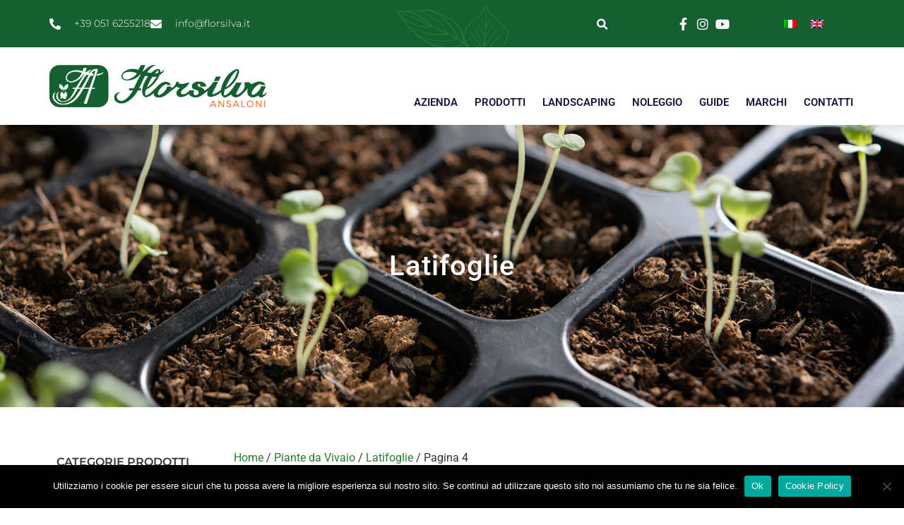

--- FILE ---
content_type: text/html; charset=UTF-8
request_url: https://www.florsilva.it/categoria-prodotto/piante-da-vivaio/latifoglie/page/4/
body_size: 16002
content:
<!doctype html>
<html lang="it-IT">
<head>
	<meta charset="UTF-8">
	<meta name="viewport" content="width=device-width, initial-scale=1">
	<link rel="profile" href="https://gmpg.org/xfn/11">
	<meta name='robots' content='index, follow, max-image-preview:large, max-snippet:-1, max-video-preview:-1' />
	<style>img:is([sizes="auto" i], [sizes^="auto," i]) { contain-intrinsic-size: 3000px 1500px }</style>
	
	<!-- This site is optimized with the Yoast SEO plugin v26.3 - https://yoast.com/wordpress/plugins/seo/ -->
	<title>Latifoglie Archivi - Pagina 4 di 22 - Florsilva Ansaloni - dal 1967 veste il tuo verde</title>
	<meta name="description" content="Catalgo Florsilva, categoria Latifoglie: Florsilva dal 1975 veste il tuo verde. Terrazze, giardini e grandi parchi. Servizi di noleggio per eventi come matrimoni. Contattaci!" />
	<link rel="canonical" href="https://www.florsilva.it/categoria-prodotto/piante-da-vivaio/latifoglie/page/4/" />
	<link rel="prev" href="https://www.florsilva.it/categoria-prodotto/piante-da-vivaio/latifoglie/page/3/" />
	<link rel="next" href="https://www.florsilva.it/categoria-prodotto/piante-da-vivaio/latifoglie/page/5/" />
	<meta property="og:locale" content="it_IT" />
	<meta property="og:type" content="article" />
	<meta property="og:title" content="Latifoglie Archivi - Pagina 4 di 22 - Florsilva Ansaloni - dal 1967 veste il tuo verde" />
	<meta property="og:description" content="Catalgo Florsilva, categoria Latifoglie: Florsilva dal 1975 veste il tuo verde. Terrazze, giardini e grandi parchi. Servizi di noleggio per eventi come matrimoni. Contattaci!" />
	<meta property="og:url" content="https://www.florsilva.it/categoria-prodotto/piante-da-vivaio/latifoglie/" />
	<meta property="og:site_name" content="Florsilva Ansaloni - dal 1967 veste il tuo verde" />
	<meta property="og:image" content="https://www.florsilva.it/wp-content/uploads/2021/01/dendroflor-logo-300x53.png" />
	<meta name="twitter:card" content="summary_large_image" />
	<script type="application/ld+json" class="yoast-schema-graph">{"@context":"https://schema.org","@graph":[{"@type":"CollectionPage","@id":"https://www.florsilva.it/categoria-prodotto/piante-da-vivaio/latifoglie/","url":"https://www.florsilva.it/categoria-prodotto/piante-da-vivaio/latifoglie/page/4/","name":"Latifoglie Archivi - Pagina 4 di 22 - Florsilva Ansaloni - dal 1967 veste il tuo verde","isPartOf":{"@id":"https://www.florsilva.it/#website"},"primaryImageOfPage":{"@id":"https://www.florsilva.it/categoria-prodotto/piante-da-vivaio/latifoglie/page/4/#primaryimage"},"image":{"@id":"https://www.florsilva.it/categoria-prodotto/piante-da-vivaio/latifoglie/page/4/#primaryimage"},"thumbnailUrl":"https://www.florsilva.it/wp-content/uploads/2020/03/2a14beb1aee2d71c6fecb12f25c690f7_XL-1.jpg","description":"Catalgo Florsilva, categoria Latifoglie: Florsilva dal 1975 veste il tuo verde. Terrazze, giardini e grandi parchi. Servizi di noleggio per eventi come matrimoni. Contattaci!","breadcrumb":{"@id":"https://www.florsilva.it/categoria-prodotto/piante-da-vivaio/latifoglie/page/4/#breadcrumb"},"inLanguage":"it-IT"},{"@type":"ImageObject","inLanguage":"it-IT","@id":"https://www.florsilva.it/categoria-prodotto/piante-da-vivaio/latifoglie/page/4/#primaryimage","url":"https://www.florsilva.it/wp-content/uploads/2020/03/2a14beb1aee2d71c6fecb12f25c690f7_XL-1.jpg","contentUrl":"https://www.florsilva.it/wp-content/uploads/2020/03/2a14beb1aee2d71c6fecb12f25c690f7_XL-1.jpg","width":680,"height":510},{"@type":"BreadcrumbList","@id":"https://www.florsilva.it/categoria-prodotto/piante-da-vivaio/latifoglie/page/4/#breadcrumb","itemListElement":[{"@type":"ListItem","position":1,"name":"Home","item":"https://www.florsilva.it/"},{"@type":"ListItem","position":2,"name":"Piante da Vivaio","item":"https://www.florsilva.it/categoria-prodotto/piante-da-vivaio/"},{"@type":"ListItem","position":3,"name":"Latifoglie"}]},{"@type":"WebSite","@id":"https://www.florsilva.it/#website","url":"https://www.florsilva.it/","name":"Florsilva Ansaloni - dal 1967 veste il tuo verde","description":"Florsilva Ansaloni, sementi, piante da vivaio, accessori, giardini, materiale promozionale","publisher":{"@id":"https://www.florsilva.it/#organization"},"potentialAction":[{"@type":"SearchAction","target":{"@type":"EntryPoint","urlTemplate":"https://www.florsilva.it/?s={search_term_string}"},"query-input":{"@type":"PropertyValueSpecification","valueRequired":true,"valueName":"search_term_string"}}],"inLanguage":"it-IT"},{"@type":"Organization","@id":"https://www.florsilva.it/#organization","name":"Florsilva Ansaloni","url":"https://www.florsilva.it/","logo":{"@type":"ImageObject","inLanguage":"it-IT","@id":"https://www.florsilva.it/#/schema/logo/image/","url":"https://www.florsilva.it/wp-content/uploads/2020/06/florsilva-logo-1.png","contentUrl":"https://www.florsilva.it/wp-content/uploads/2020/06/florsilva-logo-1.png","width":500,"height":97,"caption":"Florsilva Ansaloni"},"image":{"@id":"https://www.florsilva.it/#/schema/logo/image/"}}]}</script>
	<!-- / Yoast SEO plugin. -->


<link rel="alternate" type="application/rss+xml" title="Florsilva Ansaloni - dal 1967 veste il tuo verde &raquo; Feed" href="https://www.florsilva.it/feed/" />
<link rel="alternate" type="application/rss+xml" title="Florsilva Ansaloni - dal 1967 veste il tuo verde &raquo; Feed dei commenti" href="https://www.florsilva.it/comments/feed/" />
<link rel="alternate" type="application/rss+xml" title="Feed Florsilva Ansaloni - dal 1967 veste il tuo verde &raquo; Latifoglie Categoria" href="https://www.florsilva.it/categoria-prodotto/piante-da-vivaio/latifoglie/feed/" />
<script>
window._wpemojiSettings = {"baseUrl":"https:\/\/s.w.org\/images\/core\/emoji\/16.0.1\/72x72\/","ext":".png","svgUrl":"https:\/\/s.w.org\/images\/core\/emoji\/16.0.1\/svg\/","svgExt":".svg","source":{"concatemoji":"https:\/\/www.florsilva.it\/wp-includes\/js\/wp-emoji-release.min.js?ver=6.8.3"}};
/*! This file is auto-generated */
!function(s,n){var o,i,e;function c(e){try{var t={supportTests:e,timestamp:(new Date).valueOf()};sessionStorage.setItem(o,JSON.stringify(t))}catch(e){}}function p(e,t,n){e.clearRect(0,0,e.canvas.width,e.canvas.height),e.fillText(t,0,0);var t=new Uint32Array(e.getImageData(0,0,e.canvas.width,e.canvas.height).data),a=(e.clearRect(0,0,e.canvas.width,e.canvas.height),e.fillText(n,0,0),new Uint32Array(e.getImageData(0,0,e.canvas.width,e.canvas.height).data));return t.every(function(e,t){return e===a[t]})}function u(e,t){e.clearRect(0,0,e.canvas.width,e.canvas.height),e.fillText(t,0,0);for(var n=e.getImageData(16,16,1,1),a=0;a<n.data.length;a++)if(0!==n.data[a])return!1;return!0}function f(e,t,n,a){switch(t){case"flag":return n(e,"\ud83c\udff3\ufe0f\u200d\u26a7\ufe0f","\ud83c\udff3\ufe0f\u200b\u26a7\ufe0f")?!1:!n(e,"\ud83c\udde8\ud83c\uddf6","\ud83c\udde8\u200b\ud83c\uddf6")&&!n(e,"\ud83c\udff4\udb40\udc67\udb40\udc62\udb40\udc65\udb40\udc6e\udb40\udc67\udb40\udc7f","\ud83c\udff4\u200b\udb40\udc67\u200b\udb40\udc62\u200b\udb40\udc65\u200b\udb40\udc6e\u200b\udb40\udc67\u200b\udb40\udc7f");case"emoji":return!a(e,"\ud83e\udedf")}return!1}function g(e,t,n,a){var r="undefined"!=typeof WorkerGlobalScope&&self instanceof WorkerGlobalScope?new OffscreenCanvas(300,150):s.createElement("canvas"),o=r.getContext("2d",{willReadFrequently:!0}),i=(o.textBaseline="top",o.font="600 32px Arial",{});return e.forEach(function(e){i[e]=t(o,e,n,a)}),i}function t(e){var t=s.createElement("script");t.src=e,t.defer=!0,s.head.appendChild(t)}"undefined"!=typeof Promise&&(o="wpEmojiSettingsSupports",i=["flag","emoji"],n.supports={everything:!0,everythingExceptFlag:!0},e=new Promise(function(e){s.addEventListener("DOMContentLoaded",e,{once:!0})}),new Promise(function(t){var n=function(){try{var e=JSON.parse(sessionStorage.getItem(o));if("object"==typeof e&&"number"==typeof e.timestamp&&(new Date).valueOf()<e.timestamp+604800&&"object"==typeof e.supportTests)return e.supportTests}catch(e){}return null}();if(!n){if("undefined"!=typeof Worker&&"undefined"!=typeof OffscreenCanvas&&"undefined"!=typeof URL&&URL.createObjectURL&&"undefined"!=typeof Blob)try{var e="postMessage("+g.toString()+"("+[JSON.stringify(i),f.toString(),p.toString(),u.toString()].join(",")+"));",a=new Blob([e],{type:"text/javascript"}),r=new Worker(URL.createObjectURL(a),{name:"wpTestEmojiSupports"});return void(r.onmessage=function(e){c(n=e.data),r.terminate(),t(n)})}catch(e){}c(n=g(i,f,p,u))}t(n)}).then(function(e){for(var t in e)n.supports[t]=e[t],n.supports.everything=n.supports.everything&&n.supports[t],"flag"!==t&&(n.supports.everythingExceptFlag=n.supports.everythingExceptFlag&&n.supports[t]);n.supports.everythingExceptFlag=n.supports.everythingExceptFlag&&!n.supports.flag,n.DOMReady=!1,n.readyCallback=function(){n.DOMReady=!0}}).then(function(){return e}).then(function(){var e;n.supports.everything||(n.readyCallback(),(e=n.source||{}).concatemoji?t(e.concatemoji):e.wpemoji&&e.twemoji&&(t(e.twemoji),t(e.wpemoji)))}))}((window,document),window._wpemojiSettings);
</script>
<style id='wp-emoji-styles-inline-css'>

	img.wp-smiley, img.emoji {
		display: inline !important;
		border: none !important;
		box-shadow: none !important;
		height: 1em !important;
		width: 1em !important;
		margin: 0 0.07em !important;
		vertical-align: -0.1em !important;
		background: none !important;
		padding: 0 !important;
	}
</style>
<link rel='stylesheet' id='wp-block-library-css' href='https://www.florsilva.it/wp-includes/css/dist/block-library/style.min.css?ver=6.8.3' media='all' />
<style id='global-styles-inline-css'>
:root{--wp--preset--aspect-ratio--square: 1;--wp--preset--aspect-ratio--4-3: 4/3;--wp--preset--aspect-ratio--3-4: 3/4;--wp--preset--aspect-ratio--3-2: 3/2;--wp--preset--aspect-ratio--2-3: 2/3;--wp--preset--aspect-ratio--16-9: 16/9;--wp--preset--aspect-ratio--9-16: 9/16;--wp--preset--color--black: #000000;--wp--preset--color--cyan-bluish-gray: #abb8c3;--wp--preset--color--white: #ffffff;--wp--preset--color--pale-pink: #f78da7;--wp--preset--color--vivid-red: #cf2e2e;--wp--preset--color--luminous-vivid-orange: #ff6900;--wp--preset--color--luminous-vivid-amber: #fcb900;--wp--preset--color--light-green-cyan: #7bdcb5;--wp--preset--color--vivid-green-cyan: #00d084;--wp--preset--color--pale-cyan-blue: #8ed1fc;--wp--preset--color--vivid-cyan-blue: #0693e3;--wp--preset--color--vivid-purple: #9b51e0;--wp--preset--gradient--vivid-cyan-blue-to-vivid-purple: linear-gradient(135deg,rgba(6,147,227,1) 0%,rgb(155,81,224) 100%);--wp--preset--gradient--light-green-cyan-to-vivid-green-cyan: linear-gradient(135deg,rgb(122,220,180) 0%,rgb(0,208,130) 100%);--wp--preset--gradient--luminous-vivid-amber-to-luminous-vivid-orange: linear-gradient(135deg,rgba(252,185,0,1) 0%,rgba(255,105,0,1) 100%);--wp--preset--gradient--luminous-vivid-orange-to-vivid-red: linear-gradient(135deg,rgba(255,105,0,1) 0%,rgb(207,46,46) 100%);--wp--preset--gradient--very-light-gray-to-cyan-bluish-gray: linear-gradient(135deg,rgb(238,238,238) 0%,rgb(169,184,195) 100%);--wp--preset--gradient--cool-to-warm-spectrum: linear-gradient(135deg,rgb(74,234,220) 0%,rgb(151,120,209) 20%,rgb(207,42,186) 40%,rgb(238,44,130) 60%,rgb(251,105,98) 80%,rgb(254,248,76) 100%);--wp--preset--gradient--blush-light-purple: linear-gradient(135deg,rgb(255,206,236) 0%,rgb(152,150,240) 100%);--wp--preset--gradient--blush-bordeaux: linear-gradient(135deg,rgb(254,205,165) 0%,rgb(254,45,45) 50%,rgb(107,0,62) 100%);--wp--preset--gradient--luminous-dusk: linear-gradient(135deg,rgb(255,203,112) 0%,rgb(199,81,192) 50%,rgb(65,88,208) 100%);--wp--preset--gradient--pale-ocean: linear-gradient(135deg,rgb(255,245,203) 0%,rgb(182,227,212) 50%,rgb(51,167,181) 100%);--wp--preset--gradient--electric-grass: linear-gradient(135deg,rgb(202,248,128) 0%,rgb(113,206,126) 100%);--wp--preset--gradient--midnight: linear-gradient(135deg,rgb(2,3,129) 0%,rgb(40,116,252) 100%);--wp--preset--font-size--small: 13px;--wp--preset--font-size--medium: 20px;--wp--preset--font-size--large: 36px;--wp--preset--font-size--x-large: 42px;--wp--preset--spacing--20: 0.44rem;--wp--preset--spacing--30: 0.67rem;--wp--preset--spacing--40: 1rem;--wp--preset--spacing--50: 1.5rem;--wp--preset--spacing--60: 2.25rem;--wp--preset--spacing--70: 3.38rem;--wp--preset--spacing--80: 5.06rem;--wp--preset--shadow--natural: 6px 6px 9px rgba(0, 0, 0, 0.2);--wp--preset--shadow--deep: 12px 12px 50px rgba(0, 0, 0, 0.4);--wp--preset--shadow--sharp: 6px 6px 0px rgba(0, 0, 0, 0.2);--wp--preset--shadow--outlined: 6px 6px 0px -3px rgba(255, 255, 255, 1), 6px 6px rgba(0, 0, 0, 1);--wp--preset--shadow--crisp: 6px 6px 0px rgba(0, 0, 0, 1);}:root { --wp--style--global--content-size: 800px;--wp--style--global--wide-size: 1200px; }:where(body) { margin: 0; }.wp-site-blocks > .alignleft { float: left; margin-right: 2em; }.wp-site-blocks > .alignright { float: right; margin-left: 2em; }.wp-site-blocks > .aligncenter { justify-content: center; margin-left: auto; margin-right: auto; }:where(.wp-site-blocks) > * { margin-block-start: 24px; margin-block-end: 0; }:where(.wp-site-blocks) > :first-child { margin-block-start: 0; }:where(.wp-site-blocks) > :last-child { margin-block-end: 0; }:root { --wp--style--block-gap: 24px; }:root :where(.is-layout-flow) > :first-child{margin-block-start: 0;}:root :where(.is-layout-flow) > :last-child{margin-block-end: 0;}:root :where(.is-layout-flow) > *{margin-block-start: 24px;margin-block-end: 0;}:root :where(.is-layout-constrained) > :first-child{margin-block-start: 0;}:root :where(.is-layout-constrained) > :last-child{margin-block-end: 0;}:root :where(.is-layout-constrained) > *{margin-block-start: 24px;margin-block-end: 0;}:root :where(.is-layout-flex){gap: 24px;}:root :where(.is-layout-grid){gap: 24px;}.is-layout-flow > .alignleft{float: left;margin-inline-start: 0;margin-inline-end: 2em;}.is-layout-flow > .alignright{float: right;margin-inline-start: 2em;margin-inline-end: 0;}.is-layout-flow > .aligncenter{margin-left: auto !important;margin-right: auto !important;}.is-layout-constrained > .alignleft{float: left;margin-inline-start: 0;margin-inline-end: 2em;}.is-layout-constrained > .alignright{float: right;margin-inline-start: 2em;margin-inline-end: 0;}.is-layout-constrained > .aligncenter{margin-left: auto !important;margin-right: auto !important;}.is-layout-constrained > :where(:not(.alignleft):not(.alignright):not(.alignfull)){max-width: var(--wp--style--global--content-size);margin-left: auto !important;margin-right: auto !important;}.is-layout-constrained > .alignwide{max-width: var(--wp--style--global--wide-size);}body .is-layout-flex{display: flex;}.is-layout-flex{flex-wrap: wrap;align-items: center;}.is-layout-flex > :is(*, div){margin: 0;}body .is-layout-grid{display: grid;}.is-layout-grid > :is(*, div){margin: 0;}body{padding-top: 0px;padding-right: 0px;padding-bottom: 0px;padding-left: 0px;}a:where(:not(.wp-element-button)){text-decoration: underline;}:root :where(.wp-element-button, .wp-block-button__link){background-color: #32373c;border-width: 0;color: #fff;font-family: inherit;font-size: inherit;line-height: inherit;padding: calc(0.667em + 2px) calc(1.333em + 2px);text-decoration: none;}.has-black-color{color: var(--wp--preset--color--black) !important;}.has-cyan-bluish-gray-color{color: var(--wp--preset--color--cyan-bluish-gray) !important;}.has-white-color{color: var(--wp--preset--color--white) !important;}.has-pale-pink-color{color: var(--wp--preset--color--pale-pink) !important;}.has-vivid-red-color{color: var(--wp--preset--color--vivid-red) !important;}.has-luminous-vivid-orange-color{color: var(--wp--preset--color--luminous-vivid-orange) !important;}.has-luminous-vivid-amber-color{color: var(--wp--preset--color--luminous-vivid-amber) !important;}.has-light-green-cyan-color{color: var(--wp--preset--color--light-green-cyan) !important;}.has-vivid-green-cyan-color{color: var(--wp--preset--color--vivid-green-cyan) !important;}.has-pale-cyan-blue-color{color: var(--wp--preset--color--pale-cyan-blue) !important;}.has-vivid-cyan-blue-color{color: var(--wp--preset--color--vivid-cyan-blue) !important;}.has-vivid-purple-color{color: var(--wp--preset--color--vivid-purple) !important;}.has-black-background-color{background-color: var(--wp--preset--color--black) !important;}.has-cyan-bluish-gray-background-color{background-color: var(--wp--preset--color--cyan-bluish-gray) !important;}.has-white-background-color{background-color: var(--wp--preset--color--white) !important;}.has-pale-pink-background-color{background-color: var(--wp--preset--color--pale-pink) !important;}.has-vivid-red-background-color{background-color: var(--wp--preset--color--vivid-red) !important;}.has-luminous-vivid-orange-background-color{background-color: var(--wp--preset--color--luminous-vivid-orange) !important;}.has-luminous-vivid-amber-background-color{background-color: var(--wp--preset--color--luminous-vivid-amber) !important;}.has-light-green-cyan-background-color{background-color: var(--wp--preset--color--light-green-cyan) !important;}.has-vivid-green-cyan-background-color{background-color: var(--wp--preset--color--vivid-green-cyan) !important;}.has-pale-cyan-blue-background-color{background-color: var(--wp--preset--color--pale-cyan-blue) !important;}.has-vivid-cyan-blue-background-color{background-color: var(--wp--preset--color--vivid-cyan-blue) !important;}.has-vivid-purple-background-color{background-color: var(--wp--preset--color--vivid-purple) !important;}.has-black-border-color{border-color: var(--wp--preset--color--black) !important;}.has-cyan-bluish-gray-border-color{border-color: var(--wp--preset--color--cyan-bluish-gray) !important;}.has-white-border-color{border-color: var(--wp--preset--color--white) !important;}.has-pale-pink-border-color{border-color: var(--wp--preset--color--pale-pink) !important;}.has-vivid-red-border-color{border-color: var(--wp--preset--color--vivid-red) !important;}.has-luminous-vivid-orange-border-color{border-color: var(--wp--preset--color--luminous-vivid-orange) !important;}.has-luminous-vivid-amber-border-color{border-color: var(--wp--preset--color--luminous-vivid-amber) !important;}.has-light-green-cyan-border-color{border-color: var(--wp--preset--color--light-green-cyan) !important;}.has-vivid-green-cyan-border-color{border-color: var(--wp--preset--color--vivid-green-cyan) !important;}.has-pale-cyan-blue-border-color{border-color: var(--wp--preset--color--pale-cyan-blue) !important;}.has-vivid-cyan-blue-border-color{border-color: var(--wp--preset--color--vivid-cyan-blue) !important;}.has-vivid-purple-border-color{border-color: var(--wp--preset--color--vivid-purple) !important;}.has-vivid-cyan-blue-to-vivid-purple-gradient-background{background: var(--wp--preset--gradient--vivid-cyan-blue-to-vivid-purple) !important;}.has-light-green-cyan-to-vivid-green-cyan-gradient-background{background: var(--wp--preset--gradient--light-green-cyan-to-vivid-green-cyan) !important;}.has-luminous-vivid-amber-to-luminous-vivid-orange-gradient-background{background: var(--wp--preset--gradient--luminous-vivid-amber-to-luminous-vivid-orange) !important;}.has-luminous-vivid-orange-to-vivid-red-gradient-background{background: var(--wp--preset--gradient--luminous-vivid-orange-to-vivid-red) !important;}.has-very-light-gray-to-cyan-bluish-gray-gradient-background{background: var(--wp--preset--gradient--very-light-gray-to-cyan-bluish-gray) !important;}.has-cool-to-warm-spectrum-gradient-background{background: var(--wp--preset--gradient--cool-to-warm-spectrum) !important;}.has-blush-light-purple-gradient-background{background: var(--wp--preset--gradient--blush-light-purple) !important;}.has-blush-bordeaux-gradient-background{background: var(--wp--preset--gradient--blush-bordeaux) !important;}.has-luminous-dusk-gradient-background{background: var(--wp--preset--gradient--luminous-dusk) !important;}.has-pale-ocean-gradient-background{background: var(--wp--preset--gradient--pale-ocean) !important;}.has-electric-grass-gradient-background{background: var(--wp--preset--gradient--electric-grass) !important;}.has-midnight-gradient-background{background: var(--wp--preset--gradient--midnight) !important;}.has-small-font-size{font-size: var(--wp--preset--font-size--small) !important;}.has-medium-font-size{font-size: var(--wp--preset--font-size--medium) !important;}.has-large-font-size{font-size: var(--wp--preset--font-size--large) !important;}.has-x-large-font-size{font-size: var(--wp--preset--font-size--x-large) !important;}
:root :where(.wp-block-pullquote){font-size: 1.5em;line-height: 1.6;}
</style>
<link rel='stylesheet' id='contact-form-7-css' href='https://www.florsilva.it/wp-content/plugins/contact-form-7/includes/css/styles.css?ver=6.1.3' media='all' />
<link rel='stylesheet' id='cookie-notice-front-css' href='https://www.florsilva.it/wp-content/plugins/cookie-notice/css/front.min.css?ver=2.5.8' media='all' />
<link rel='stylesheet' id='woocommerce-layout-css' href='https://www.florsilva.it/wp-content/plugins/woocommerce/assets/css/woocommerce-layout.css?ver=10.3.4' media='all' />
<link rel='stylesheet' id='woocommerce-smallscreen-css' href='https://www.florsilva.it/wp-content/plugins/woocommerce/assets/css/woocommerce-smallscreen.css?ver=10.3.4' media='only screen and (max-width: 768px)' />
<link rel='stylesheet' id='woocommerce-general-css' href='https://www.florsilva.it/wp-content/plugins/woocommerce/assets/css/woocommerce.css?ver=10.3.4' media='all' />
<style id='woocommerce-inline-inline-css'>
.woocommerce form .form-row .required { visibility: visible; }
</style>
<link rel='stylesheet' id='wpml-legacy-horizontal-list-0-css' href='https://www.florsilva.it/wp-content/plugins/sitepress-multilingual-cms/templates/language-switchers/legacy-list-horizontal/style.min.css?ver=1' media='all' />
<link rel='stylesheet' id='brands-styles-css' href='https://www.florsilva.it/wp-content/plugins/woocommerce/assets/css/brands.css?ver=10.3.4' media='all' />
<link rel='stylesheet' id='hello-elementor-css' href='https://www.florsilva.it/wp-content/themes/hello-elementor/assets/css/reset.css?ver=3.4.5' media='all' />
<link rel='stylesheet' id='hello-elementor-theme-style-css' href='https://www.florsilva.it/wp-content/themes/hello-elementor/assets/css/theme.css?ver=3.4.5' media='all' />
<link rel='stylesheet' id='hello-elementor-header-footer-css' href='https://www.florsilva.it/wp-content/themes/hello-elementor/assets/css/header-footer.css?ver=3.4.5' media='all' />
<link rel='stylesheet' id='elementor-frontend-css' href='https://www.florsilva.it/wp-content/plugins/elementor/assets/css/frontend.min.css?ver=3.32.5' media='all' />
<link rel='stylesheet' id='widget-icon-list-css' href='https://www.florsilva.it/wp-content/plugins/elementor/assets/css/widget-icon-list.min.css?ver=3.32.5' media='all' />
<link rel='stylesheet' id='widget-search-form-css' href='https://www.florsilva.it/wp-content/plugins/elementor-pro/assets/css/widget-search-form.min.css?ver=3.32.3' media='all' />
<link rel='stylesheet' id='elementor-icons-shared-0-css' href='https://www.florsilva.it/wp-content/plugins/elementor/assets/lib/font-awesome/css/fontawesome.min.css?ver=5.15.3' media='all' />
<link rel='stylesheet' id='elementor-icons-fa-solid-css' href='https://www.florsilva.it/wp-content/plugins/elementor/assets/lib/font-awesome/css/solid.min.css?ver=5.15.3' media='all' />
<link rel='stylesheet' id='widget-image-css' href='https://www.florsilva.it/wp-content/plugins/elementor/assets/css/widget-image.min.css?ver=3.32.5' media='all' />
<link rel='stylesheet' id='widget-nav-menu-css' href='https://www.florsilva.it/wp-content/plugins/elementor-pro/assets/css/widget-nav-menu.min.css?ver=3.32.3' media='all' />
<link rel='stylesheet' id='e-sticky-css' href='https://www.florsilva.it/wp-content/plugins/elementor-pro/assets/css/modules/sticky.min.css?ver=3.32.3' media='all' />
<link rel='stylesheet' id='widget-heading-css' href='https://www.florsilva.it/wp-content/plugins/elementor/assets/css/widget-heading.min.css?ver=3.32.5' media='all' />
<link rel='stylesheet' id='swiper-css' href='https://www.florsilva.it/wp-content/plugins/elementor/assets/lib/swiper/v8/css/swiper.min.css?ver=8.4.5' media='all' />
<link rel='stylesheet' id='e-swiper-css' href='https://www.florsilva.it/wp-content/plugins/elementor/assets/css/conditionals/e-swiper.min.css?ver=3.32.5' media='all' />
<link rel='stylesheet' id='widget-woocommerce-products-css' href='https://www.florsilva.it/wp-content/plugins/elementor-pro/assets/css/widget-woocommerce-products.min.css?ver=3.32.3' media='all' />
<link rel='stylesheet' id='widget-woocommerce-products-archive-css' href='https://www.florsilva.it/wp-content/plugins/elementor-pro/assets/css/widget-woocommerce-products-archive.min.css?ver=3.32.3' media='all' />
<link rel='stylesheet' id='elementor-icons-css' href='https://www.florsilva.it/wp-content/plugins/elementor/assets/lib/eicons/css/elementor-icons.min.css?ver=5.44.0' media='all' />
<link rel='stylesheet' id='elementor-post-21-css' href='https://www.florsilva.it/wp-content/uploads/elementor/css/post-21.css?ver=1762269874' media='all' />
<link rel='stylesheet' id='elementor-post-25-css' href='https://www.florsilva.it/wp-content/uploads/elementor/css/post-25.css?ver=1762269874' media='all' />
<link rel='stylesheet' id='elementor-post-224-css' href='https://www.florsilva.it/wp-content/uploads/elementor/css/post-224.css?ver=1762269874' media='all' />
<link rel='stylesheet' id='elementor-post-381-css' href='https://www.florsilva.it/wp-content/uploads/elementor/css/post-381.css?ver=1762269881' media='all' />
<link rel='stylesheet' id='elementor-gf-local-roboto-css' href='https://www.florsilva.it/wp-content/uploads/elementor/google-fonts/css/roboto.css?ver=1743754026' media='all' />
<link rel='stylesheet' id='elementor-gf-local-robotoslab-css' href='https://www.florsilva.it/wp-content/uploads/elementor/google-fonts/css/robotoslab.css?ver=1743754031' media='all' />
<link rel='stylesheet' id='elementor-gf-local-montserrat-css' href='https://www.florsilva.it/wp-content/uploads/elementor/google-fonts/css/montserrat.css?ver=1743754039' media='all' />
<link rel='stylesheet' id='elementor-icons-fa-brands-css' href='https://www.florsilva.it/wp-content/plugins/elementor/assets/lib/font-awesome/css/brands.min.css?ver=5.15.3' media='all' />
<script id="cookie-notice-front-js-before">
var cnArgs = {"ajaxUrl":"https:\/\/www.florsilva.it\/wp-admin\/admin-ajax.php","nonce":"9a0e6f1720","hideEffect":"fade","position":"bottom","onScroll":false,"onScrollOffset":100,"onClick":false,"cookieName":"cookie_notice_accepted","cookieTime":2592000,"cookieTimeRejected":2592000,"globalCookie":false,"redirection":false,"cache":false,"revokeCookies":false,"revokeCookiesOpt":"automatic"};
</script>
<script src="https://www.florsilva.it/wp-content/plugins/cookie-notice/js/front.min.js?ver=2.5.8" id="cookie-notice-front-js"></script>
<script src="https://www.florsilva.it/wp-includes/js/jquery/jquery.min.js?ver=3.7.1" id="jquery-core-js"></script>
<script src="https://www.florsilva.it/wp-includes/js/jquery/jquery-migrate.min.js?ver=3.4.1" id="jquery-migrate-js"></script>
<script src="https://www.florsilva.it/wp-content/plugins/woocommerce/assets/js/jquery-blockui/jquery.blockUI.min.js?ver=2.7.0-wc.10.3.4" id="wc-jquery-blockui-js" defer data-wp-strategy="defer"></script>
<script id="wc-add-to-cart-js-extra">
var wc_add_to_cart_params = {"ajax_url":"\/wp-admin\/admin-ajax.php","wc_ajax_url":"\/?wc-ajax=%%endpoint%%","i18n_view_cart":"Visualizza carrello","cart_url":"https:\/\/www.florsilva.it\/carrello\/","is_cart":"","cart_redirect_after_add":"no"};
</script>
<script src="https://www.florsilva.it/wp-content/plugins/woocommerce/assets/js/frontend/add-to-cart.min.js?ver=10.3.4" id="wc-add-to-cart-js" defer data-wp-strategy="defer"></script>
<script src="https://www.florsilva.it/wp-content/plugins/woocommerce/assets/js/js-cookie/js.cookie.min.js?ver=2.1.4-wc.10.3.4" id="wc-js-cookie-js" defer data-wp-strategy="defer"></script>
<script id="woocommerce-js-extra">
var woocommerce_params = {"ajax_url":"\/wp-admin\/admin-ajax.php","wc_ajax_url":"\/?wc-ajax=%%endpoint%%","i18n_password_show":"Mostra password","i18n_password_hide":"Nascondi password"};
</script>
<script src="https://www.florsilva.it/wp-content/plugins/woocommerce/assets/js/frontend/woocommerce.min.js?ver=10.3.4" id="woocommerce-js" defer data-wp-strategy="defer"></script>
<link rel="https://api.w.org/" href="https://www.florsilva.it/wp-json/" /><link rel="alternate" title="JSON" type="application/json" href="https://www.florsilva.it/wp-json/wp/v2/product_cat/226" /><link rel="EditURI" type="application/rsd+xml" title="RSD" href="https://www.florsilva.it/xmlrpc.php?rsd" />
<meta name="generator" content="WordPress 6.8.3" />
<meta name="generator" content="WooCommerce 10.3.4" />
<meta name="generator" content="WPML ver:4.8.4 stt:1,27;" />
	<noscript><style>.woocommerce-product-gallery{ opacity: 1 !important; }</style></noscript>
	<meta name="generator" content="Elementor 3.32.5; features: additional_custom_breakpoints; settings: css_print_method-external, google_font-enabled, font_display-auto">
			<style>
				.e-con.e-parent:nth-of-type(n+4):not(.e-lazyloaded):not(.e-no-lazyload),
				.e-con.e-parent:nth-of-type(n+4):not(.e-lazyloaded):not(.e-no-lazyload) * {
					background-image: none !important;
				}
				@media screen and (max-height: 1024px) {
					.e-con.e-parent:nth-of-type(n+3):not(.e-lazyloaded):not(.e-no-lazyload),
					.e-con.e-parent:nth-of-type(n+3):not(.e-lazyloaded):not(.e-no-lazyload) * {
						background-image: none !important;
					}
				}
				@media screen and (max-height: 640px) {
					.e-con.e-parent:nth-of-type(n+2):not(.e-lazyloaded):not(.e-no-lazyload),
					.e-con.e-parent:nth-of-type(n+2):not(.e-lazyloaded):not(.e-no-lazyload) * {
						background-image: none !important;
					}
				}
			</style>
			<link rel="icon" href="https://www.florsilva.it/wp-content/uploads/2020/06/florfava-100x100.png" sizes="32x32" />
<link rel="icon" href="https://www.florsilva.it/wp-content/uploads/2020/06/florfava.png" sizes="192x192" />
<link rel="apple-touch-icon" href="https://www.florsilva.it/wp-content/uploads/2020/06/florfava.png" />
<meta name="msapplication-TileImage" content="https://www.florsilva.it/wp-content/uploads/2020/06/florfava.png" />
		<style id="wp-custom-css">
			.mostra{display:block!important;}

.term-bulbi-di-fiori .elementor-nothing-found{display:none;}
img.bulbo{width:640px;margin:25px 0;}		</style>
		</head>
<body data-rsssl=1 class="archive paged tax-product_cat term-latifoglie term-226 wp-embed-responsive paged-4 wp-theme-hello-elementor theme-hello-elementor cookies-not-set woocommerce woocommerce-page woocommerce-no-js hello-elementor-default elementor-page-381 elementor-default elementor-template-full-width elementor-kit-21">


<a class="skip-link screen-reader-text" href="#content">Vai al contenuto</a>

		<header data-elementor-type="header" data-elementor-id="25" class="elementor elementor-25 elementor-location-header" data-elementor-post-type="elementor_library">
					<section class="elementor-section elementor-top-section elementor-element elementor-element-485cec29 elementor-section-full_width elementor-section-height-default elementor-section-height-default" data-id="485cec29" data-element_type="section" id="header_pop" data-settings="{&quot;sticky&quot;:&quot;top&quot;,&quot;background_background&quot;:&quot;classic&quot;,&quot;sticky_on&quot;:[&quot;desktop&quot;,&quot;tablet&quot;,&quot;mobile&quot;],&quot;sticky_offset&quot;:0,&quot;sticky_effects_offset&quot;:0,&quot;sticky_anchor_link_offset&quot;:0}">
						<div class="elementor-container elementor-column-gap-default">
					<div class="elementor-column elementor-col-100 elementor-top-column elementor-element elementor-element-61f11a94" data-id="61f11a94" data-element_type="column" data-settings="{&quot;background_background&quot;:&quot;classic&quot;}">
			<div class="elementor-widget-wrap elementor-element-populated">
						<section class="elementor-section elementor-inner-section elementor-element elementor-element-ef87434 elementor-reverse-mobile elementor-section-boxed elementor-section-height-default elementor-section-height-default" data-id="ef87434" data-element_type="section" data-settings="{&quot;background_background&quot;:&quot;classic&quot;}">
						<div class="elementor-container elementor-column-gap-default">
					<div class="elementor-column elementor-col-25 elementor-inner-column elementor-element elementor-element-649f626f elementor-hidden-phone" data-id="649f626f" data-element_type="column">
			<div class="elementor-widget-wrap elementor-element-populated">
						<div class="elementor-element elementor-element-667b8ccd elementor-icon-list--layout-inline elementor-align-left elementor-mobile-align-center elementor-list-item-link-full_width elementor-widget elementor-widget-icon-list" data-id="667b8ccd" data-element_type="widget" data-widget_type="icon-list.default">
				<div class="elementor-widget-container">
							<ul class="elementor-icon-list-items elementor-inline-items">
							<li class="elementor-icon-list-item elementor-inline-item">
											<a href="tel:+390516255218">

												<span class="elementor-icon-list-icon">
							<i aria-hidden="true" class="fas fa-phone-alt"></i>						</span>
										<span class="elementor-icon-list-text">+39 051 6255218</span>
											</a>
									</li>
								<li class="elementor-icon-list-item elementor-inline-item">
											<a href="mailto:info@florsilva.it">

												<span class="elementor-icon-list-icon">
							<i aria-hidden="true" class="fas fa-envelope"></i>						</span>
										<span class="elementor-icon-list-text">info@florsilva.it</span>
											</a>
									</li>
						</ul>
						</div>
				</div>
					</div>
		</div>
				<div class="elementor-column elementor-col-25 elementor-inner-column elementor-element elementor-element-68822471" data-id="68822471" data-element_type="column">
			<div class="elementor-widget-wrap elementor-element-populated">
						<div class="elementor-element elementor-element-75cb41b4 elementor-search-form--skin-full_screen elementor-widget elementor-widget-search-form" data-id="75cb41b4" data-element_type="widget" data-settings="{&quot;skin&quot;:&quot;full_screen&quot;}" data-widget_type="search-form.default">
				<div class="elementor-widget-container">
							<search role="search">
			<form class="elementor-search-form" action="https://www.florsilva.it" method="get">
												<div class="elementor-search-form__toggle" role="button" tabindex="0" aria-label="Cerca">
					<i aria-hidden="true" class="fas fa-search"></i>				</div>
								<div class="elementor-search-form__container">
					<label class="elementor-screen-only" for="elementor-search-form-75cb41b4">Cerca</label>

					
					<input id="elementor-search-form-75cb41b4" placeholder="" class="elementor-search-form__input" type="search" name="s" value="">
					<input type='hidden' name='lang' value='it' />
					
										<div class="dialog-lightbox-close-button dialog-close-button" role="button" tabindex="0" aria-label="Chiudi questo box di ricerca.">
						<i aria-hidden="true" class="eicon-close"></i>					</div>
									</div>
			</form>
		</search>
						</div>
				</div>
					</div>
		</div>
				<div class="elementor-column elementor-col-25 elementor-inner-column elementor-element elementor-element-21e7855a" data-id="21e7855a" data-element_type="column">
			<div class="elementor-widget-wrap elementor-element-populated">
						<div class="elementor-element elementor-element-731973a6 elementor-icon-list--layout-inline elementor-align-right elementor-mobile-align-left elementor-widget__width-auto elementor-list-item-link-full_width elementor-widget elementor-widget-icon-list" data-id="731973a6" data-element_type="widget" data-widget_type="icon-list.default">
				<div class="elementor-widget-container">
							<ul class="elementor-icon-list-items elementor-inline-items">
							<li class="elementor-icon-list-item elementor-inline-item">
											<a href="https://www.facebook.com/FLORSILVA.ANSALONI.SRL/" target="_blank">

												<span class="elementor-icon-list-icon">
							<i aria-hidden="true" class="fab fa-facebook-f"></i>						</span>
										<span class="elementor-icon-list-text"></span>
											</a>
									</li>
								<li class="elementor-icon-list-item elementor-inline-item">
											<a href="https://www.instagram.com/florsilva.ansaloni.srl/">

												<span class="elementor-icon-list-icon">
							<i aria-hidden="true" class="fab fa-instagram"></i>						</span>
										<span class="elementor-icon-list-text"></span>
											</a>
									</li>
								<li class="elementor-icon-list-item elementor-inline-item">
											<a href="https://www.youtube.com/watch?v=ExH0lcpDEMM" target="_blank">

												<span class="elementor-icon-list-icon">
							<i aria-hidden="true" class="fab fa-youtube"></i>						</span>
										<span class="elementor-icon-list-text"></span>
											</a>
									</li>
						</ul>
						</div>
				</div>
					</div>
		</div>
				<div class="elementor-column elementor-col-25 elementor-inner-column elementor-element elementor-element-542781f" data-id="542781f" data-element_type="column">
			<div class="elementor-widget-wrap elementor-element-populated">
						<div class="elementor-element elementor-element-8ead9b2 elementor-widget__width-auto elementor-widget elementor-widget-wpml-language-switcher" data-id="8ead9b2" data-element_type="widget" data-widget_type="wpml-language-switcher.default">
				<div class="elementor-widget-container">
					<div class="wpml-elementor-ls">
<div class="wpml-ls-statics-shortcode_actions wpml-ls wpml-ls-legacy-list-horizontal">
	<ul role="menu"><li class="wpml-ls-slot-shortcode_actions wpml-ls-item wpml-ls-item-it wpml-ls-current-language wpml-ls-first-item wpml-ls-item-legacy-list-horizontal" role="none">
				<a href="https://www.florsilva.it/categoria-prodotto/piante-da-vivaio/latifoglie/" class="wpml-ls-link" role="menuitem" >
                                                        <img
            class="wpml-ls-flag"
            src="https://www.florsilva.it/wp-content/plugins/sitepress-multilingual-cms/res/flags/it.png"
            alt="Italiano"
            width=18
            height=12
    /></a>
			</li><li class="wpml-ls-slot-shortcode_actions wpml-ls-item wpml-ls-item-en wpml-ls-last-item wpml-ls-item-legacy-list-horizontal" role="none">
				<a href="https://www.florsilva.it/en/categoria-prodotto/nursery-plants/broadleaves-seeds/" class="wpml-ls-link" role="menuitem"  aria-label="Passa a Inglese" title="Passa a Inglese" >
                                                        <img
            class="wpml-ls-flag"
            src="https://www.florsilva.it/wp-content/plugins/sitepress-multilingual-cms/res/flags/en.png"
            alt="Inglese"
            width=18
            height=12
    /></a>
			</li></ul>
</div>
</div>				</div>
				</div>
					</div>
		</div>
					</div>
		</section>
				<section class="elementor-section elementor-inner-section elementor-element elementor-element-a640f64 elementor-section-boxed elementor-section-height-default elementor-section-height-default" data-id="a640f64" data-element_type="section" data-settings="{&quot;background_background&quot;:&quot;classic&quot;}">
						<div class="elementor-container elementor-column-gap-default">
					<div class="elementor-column elementor-col-50 elementor-inner-column elementor-element elementor-element-54459bc9" data-id="54459bc9" data-element_type="column">
			<div class="elementor-widget-wrap elementor-element-populated">
						<div class="elementor-element elementor-element-44041537 elementor-widget elementor-widget-image" data-id="44041537" data-element_type="widget" data-widget_type="image.default">
				<div class="elementor-widget-container">
																<a href="https://www.florsilva.it">
							<img width="500" height="97" src="https://www.florsilva.it/wp-content/uploads/2020/02/florsilva-logo-1.png" class="attachment-large size-large wp-image-57" alt="" srcset="https://www.florsilva.it/wp-content/uploads/2020/02/florsilva-logo-1.png 500w, https://www.florsilva.it/wp-content/uploads/2020/02/florsilva-logo-1-300x58.png 300w" sizes="(max-width: 500px) 100vw, 500px" />								</a>
															</div>
				</div>
					</div>
		</div>
				<div class="elementor-column elementor-col-50 elementor-inner-column elementor-element elementor-element-1c8d4322" data-id="1c8d4322" data-element_type="column">
			<div class="elementor-widget-wrap elementor-element-populated">
						<div class="elementor-element elementor-element-99d7765 elementor-nav-menu__align-end elementor-nav-menu--stretch elementor-nav-menu__text-align-center elementor-nav-menu--dropdown-tablet elementor-nav-menu--toggle elementor-nav-menu--burger elementor-widget elementor-widget-nav-menu" data-id="99d7765" data-element_type="widget" data-settings="{&quot;full_width&quot;:&quot;stretch&quot;,&quot;layout&quot;:&quot;horizontal&quot;,&quot;submenu_icon&quot;:{&quot;value&quot;:&quot;&lt;i class=\&quot;fas fa-caret-down\&quot; aria-hidden=\&quot;true\&quot;&gt;&lt;\/i&gt;&quot;,&quot;library&quot;:&quot;fa-solid&quot;},&quot;toggle&quot;:&quot;burger&quot;}" data-widget_type="nav-menu.default">
				<div class="elementor-widget-container">
								<nav aria-label="Menu" class="elementor-nav-menu--main elementor-nav-menu__container elementor-nav-menu--layout-horizontal e--pointer-underline e--animation-fade">
				<ul id="menu-1-99d7765" class="elementor-nav-menu"><li class="menu-item menu-item-type-post_type menu-item-object-page menu-item-540"><a href="https://www.florsilva.it/lazienda/" class="elementor-item">AZIENDA</a></li>
<li class="menu-item menu-item-type-post_type_archive menu-item-object-product menu-item-825"><a href="https://www.florsilva.it/shop/" class="elementor-item">PRODOTTI</a></li>
<li class="menu-item menu-item-type-post_type menu-item-object-page menu-item-461"><a href="https://www.florsilva.it/landscaping/" class="elementor-item">LANDSCAPING</a></li>
<li class="menu-item menu-item-type-post_type menu-item-object-page menu-item-849"><a href="https://www.florsilva.it/noleggio-piante/" class="elementor-item">NOLEGGIO</a></li>
<li class="menu-item menu-item-type-post_type menu-item-object-page menu-item-4561"><a href="https://www.florsilva.it/guide/" class="elementor-item">GUIDE</a></li>
<li class="menu-item menu-item-type-post_type_archive menu-item-object-marchi menu-item-4719"><a href="https://www.florsilva.it/marchi/" class="elementor-item">MARCHI</a></li>
<li class="menu-item menu-item-type-post_type menu-item-object-page menu-item-517"><a href="https://www.florsilva.it/contatti/" class="elementor-item">CONTATTI</a></li>
</ul>			</nav>
					<div class="elementor-menu-toggle" role="button" tabindex="0" aria-label="Menu di commutazione" aria-expanded="false">
			<i aria-hidden="true" role="presentation" class="elementor-menu-toggle__icon--open eicon-menu-bar"></i><i aria-hidden="true" role="presentation" class="elementor-menu-toggle__icon--close eicon-close"></i>		</div>
					<nav class="elementor-nav-menu--dropdown elementor-nav-menu__container" aria-hidden="true">
				<ul id="menu-2-99d7765" class="elementor-nav-menu"><li class="menu-item menu-item-type-post_type menu-item-object-page menu-item-540"><a href="https://www.florsilva.it/lazienda/" class="elementor-item" tabindex="-1">AZIENDA</a></li>
<li class="menu-item menu-item-type-post_type_archive menu-item-object-product menu-item-825"><a href="https://www.florsilva.it/shop/" class="elementor-item" tabindex="-1">PRODOTTI</a></li>
<li class="menu-item menu-item-type-post_type menu-item-object-page menu-item-461"><a href="https://www.florsilva.it/landscaping/" class="elementor-item" tabindex="-1">LANDSCAPING</a></li>
<li class="menu-item menu-item-type-post_type menu-item-object-page menu-item-849"><a href="https://www.florsilva.it/noleggio-piante/" class="elementor-item" tabindex="-1">NOLEGGIO</a></li>
<li class="menu-item menu-item-type-post_type menu-item-object-page menu-item-4561"><a href="https://www.florsilva.it/guide/" class="elementor-item" tabindex="-1">GUIDE</a></li>
<li class="menu-item menu-item-type-post_type_archive menu-item-object-marchi menu-item-4719"><a href="https://www.florsilva.it/marchi/" class="elementor-item" tabindex="-1">MARCHI</a></li>
<li class="menu-item menu-item-type-post_type menu-item-object-page menu-item-517"><a href="https://www.florsilva.it/contatti/" class="elementor-item" tabindex="-1">CONTATTI</a></li>
</ul>			</nav>
						</div>
				</div>
					</div>
		</div>
					</div>
		</section>
					</div>
		</div>
					</div>
		</section>
				</header>
				<div data-elementor-type="product-archive" data-elementor-id="381" class="elementor elementor-381 elementor-location-archive product" data-elementor-post-type="elementor_library">
					<section class="elementor-section elementor-top-section elementor-element elementor-element-996ef4d elementor-section-height-min-height elementor-section-boxed elementor-section-height-default elementor-section-items-middle" data-id="996ef4d" data-element_type="section" data-settings="{&quot;background_background&quot;:&quot;classic&quot;}">
							<div class="elementor-background-overlay"></div>
							<div class="elementor-container elementor-column-gap-default">
					<div class="elementor-column elementor-col-100 elementor-top-column elementor-element elementor-element-4afb685" data-id="4afb685" data-element_type="column">
			<div class="elementor-widget-wrap elementor-element-populated">
						<div class="elementor-element elementor-element-44c0e8bb elementor-widget elementor-widget-heading" data-id="44c0e8bb" data-element_type="widget" data-widget_type="heading.default">
				<div class="elementor-widget-container">
					<h2 class="elementor-heading-title elementor-size-default">Latifoglie</h2>				</div>
				</div>
					</div>
		</div>
					</div>
		</section>
				<section class="elementor-section elementor-top-section elementor-element elementor-element-376b52cc elementor-section-boxed elementor-section-height-default elementor-section-height-default" data-id="376b52cc" data-element_type="section" data-settings="{&quot;background_background&quot;:&quot;classic&quot;}">
						<div class="elementor-container elementor-column-gap-default">
					<div class="elementor-column elementor-col-50 elementor-top-column elementor-element elementor-element-21e5323" data-id="21e5323" data-element_type="column" data-settings="{&quot;background_background&quot;:&quot;classic&quot;}">
			<div class="elementor-widget-wrap elementor-element-populated">
						<div class="elementor-element elementor-element-5139458 elementor-widget elementor-widget-wp-widget-woocommerce_product_categories" data-id="5139458" data-element_type="widget" data-widget_type="wp-widget-woocommerce_product_categories.default">
				<div class="elementor-widget-container">
					<div class="woocommerce widget_product_categories"><h5>CATEGORIE PRODOTTI</h5><ul class="product-categories"><li class="cat-item cat-item-15 cat-parent"><a href="https://www.florsilva.it/categoria-prodotto/sementi-bulbi/">Sementi e Bulbi</a><ul class='children'>
<li class="cat-item cat-item-228"><a href="https://www.florsilva.it/categoria-prodotto/sementi-bulbi/bulbi-di-fiori/">Bulbi di Fiori</a></li>
<li class="cat-item cat-item-233"><a href="https://www.florsilva.it/categoria-prodotto/sementi-bulbi/semi-di-fiori/">Semi di Fiori</a></li>
<li class="cat-item cat-item-251 cat-parent"><a href="https://www.florsilva.it/categoria-prodotto/sementi-bulbi/piante-arboree/">Piante Arboree</a>	<ul class='children'>
<li class="cat-item cat-item-258"><a href="https://www.florsilva.it/categoria-prodotto/sementi-bulbi/piante-arboree/semi-latifoglie/">Latifoglie</a></li>
<li class="cat-item cat-item-229"><a href="https://www.florsilva.it/categoria-prodotto/sementi-bulbi/piante-arboree/decorative/">Decorative</a></li>
<li class="cat-item cat-item-230"><a href="https://www.florsilva.it/categoria-prodotto/sementi-bulbi/piante-arboree/fruttifere/">Fruttifere</a></li>
<li class="cat-item cat-item-231"><a href="https://www.florsilva.it/categoria-prodotto/sementi-bulbi/piante-arboree/palme-e-cactus/">Palme e Cactus</a></li>
<li class="cat-item cat-item-232"><a href="https://www.florsilva.it/categoria-prodotto/sementi-bulbi/piante-arboree/rampicanti/">Rampicanti</a></li>
<li class="cat-item cat-item-254"><a href="https://www.florsilva.it/categoria-prodotto/sementi-bulbi/piante-arboree/piante-conifere/">Piante Conifere</a></li>
<li class="cat-item cat-item-227"><a href="https://www.florsilva.it/categoria-prodotto/sementi-bulbi/piante-arboree/acacie-eucalyptus/">Acacie Eucalyptus</a></li>
	</ul>
</li>
<li class="cat-item cat-item-234"><a href="https://www.florsilva.it/categoria-prodotto/sementi-bulbi/semi-di-ortaggi/">Semi di Ortaggi</a></li>
<li class="cat-item cat-item-235"><a href="https://www.florsilva.it/categoria-prodotto/sementi-bulbi/semi-per-prati/">Semi per Prati</a></li>
</ul>
</li>
<li class="cat-item cat-item-252 cat-parent"><a href="https://www.florsilva.it/categoria-prodotto/accessori/">Accessori</a><ul class='children'>
<li class="cat-item cat-item-247"><a href="https://www.florsilva.it/categoria-prodotto/accessori/forbici-cesoie-e-troncarami/">Forbici Cesoie e Troncarami</a></li>
<li class="cat-item cat-item-248"><a href="https://www.florsilva.it/categoria-prodotto/accessori/contenitori-e-vasi/">Contenitori e Vasi</a></li>
<li class="cat-item cat-item-249"><a href="https://www.florsilva.it/categoria-prodotto/accessori/coltelli-e-pietre-per-affilare/">Coltelli e pietre per affilare</a></li>
<li class="cat-item cat-item-250"><a href="https://www.florsilva.it/categoria-prodotto/accessori/ancoraggi/">Ancoraggi</a></li>
<li class="cat-item cat-item-236"><a href="https://www.florsilva.it/categoria-prodotto/accessori/accessori-vari/">Accessori vari</a></li>
<li class="cat-item cat-item-237"><a href="https://www.florsilva.it/categoria-prodotto/accessori/scope-rastrelli-vanghe/">Scope Rastrelli Vanghe</a></li>
<li class="cat-item cat-item-244"><a href="https://www.florsilva.it/categoria-prodotto/accessori/pacciamatura/">Pacciamatura</a></li>
<li class="cat-item cat-item-238"><a href="https://www.florsilva.it/categoria-prodotto/accessori/trapiantatori-estirpatori-e-sarchielli/">Trapiantatori, estirpatori e sarchielli</a></li>
<li class="cat-item cat-item-245"><a href="https://www.florsilva.it/categoria-prodotto/accessori/nomenclatura/">Nomenclatura</a></li>
<li class="cat-item cat-item-239"><a href="https://www.florsilva.it/categoria-prodotto/accessori/termometri-e-pluviometri/">Termometri e pluviometri</a></li>
<li class="cat-item cat-item-246"><a href="https://www.florsilva.it/categoria-prodotto/accessori/legacci-per-innesti/">Legacci per innesti</a></li>
<li class="cat-item cat-item-240"><a href="https://www.florsilva.it/categoria-prodotto/accessori/supporti-per-piante/">Supporti per piante</a></li>
<li class="cat-item cat-item-241"><a href="https://www.florsilva.it/categoria-prodotto/accessori/reti-e-juta/">Reti e Juta</a></li>
<li class="cat-item cat-item-242"><a href="https://www.florsilva.it/categoria-prodotto/accessori/shelters/">Shelters</a></li>
<li class="cat-item cat-item-243"><a href="https://www.florsilva.it/categoria-prodotto/accessori/paraffine-e-mastici/">Paraffine e Mastici</a></li>
</ul>
</li>
<li class="cat-item cat-item-253 cat-parent current-cat-parent"><a href="https://www.florsilva.it/categoria-prodotto/piante-da-vivaio/">Piante da Vivaio</a><ul class='children'>
<li class="cat-item cat-item-225"><a href="https://www.florsilva.it/categoria-prodotto/piante-da-vivaio/conifere/">Conifere</a></li>
<li class="cat-item cat-item-226 current-cat"><a href="https://www.florsilva.it/categoria-prodotto/piante-da-vivaio/latifoglie/">Latifoglie</a></li>
</ul>
</li>
</ul></div>				</div>
				</div>
					</div>
		</div>
				<div class="elementor-column elementor-col-50 elementor-top-column elementor-element elementor-element-5a9a3a4d" data-id="5a9a3a4d" data-element_type="column" data-settings="{&quot;background_background&quot;:&quot;classic&quot;}">
			<div class="elementor-widget-wrap elementor-element-populated">
						<div class="elementor-element elementor-element-990a10f elementor-widget elementor-widget-woocommerce-breadcrumb" data-id="990a10f" data-element_type="widget" data-widget_type="woocommerce-breadcrumb.default">
				<div class="elementor-widget-container">
					<nav class="woocommerce-breadcrumb" aria-label="Breadcrumb"><a href="https://www.florsilva.it">Home</a>&nbsp;&#47;&nbsp;<a href="https://www.florsilva.it/categoria-prodotto/piante-da-vivaio/">Piante da Vivaio</a>&nbsp;&#47;&nbsp;<a href="https://www.florsilva.it/categoria-prodotto/piante-da-vivaio/latifoglie/">Latifoglie</a>&nbsp;&#47;&nbsp;Pagina 4</nav>				</div>
				</div>
				<div class="elementor-element elementor-element-079ab54 elementor-product-loop-item--align-center elementor-products-grid elementor-wc-products elementor-show-pagination-border-yes elementor-widget elementor-widget-wc-archive-products" data-id="079ab54" data-element_type="widget" data-widget_type="wc-archive-products.default">
				<div class="elementor-widget-container">
					<div class="woocommerce columns-3 "><div class="woocommerce-notices-wrapper"></div><ul class="products elementor-grid columns-3">
<li class="product type-product post-1861 status-publish first instock product_cat-latifoglie has-post-thumbnail taxable shipping-taxable product-type-simple">
	<a href="https://www.florsilva.it/prodotto/berberis-thunbergii-atropurpurea/" class="woocommerce-LoopProduct-link woocommerce-loop-product__link"><img fetchpriority="high" width="300" height="225" src="https://www.florsilva.it/wp-content/uploads/2020/03/2a14beb1aee2d71c6fecb12f25c690f7_XL-1-300x225.jpg" class="attachment-woocommerce_thumbnail size-woocommerce_thumbnail" alt="Berberis thunbergii Atropurpurea" decoding="async" srcset="https://www.florsilva.it/wp-content/uploads/2020/03/2a14beb1aee2d71c6fecb12f25c690f7_XL-1-300x225.jpg 300w, https://www.florsilva.it/wp-content/uploads/2020/03/2a14beb1aee2d71c6fecb12f25c690f7_XL-1-600x450.jpg 600w, https://www.florsilva.it/wp-content/uploads/2020/03/2a14beb1aee2d71c6fecb12f25c690f7_XL-1.jpg 680w" sizes="(max-width: 300px) 100vw, 300px" /><h2 class="woocommerce-loop-product__title">Berberis thunbergii Atropurpurea</h2>
</a><a href="https://www.florsilva.it/prodotto/berberis-thunbergii-atropurpurea/" aria-describedby="woocommerce_loop_add_to_cart_link_describedby_1861" data-quantity="1" class="button product_type_simple" data-product_id="1861" data-product_sku="LBERTA" aria-label="Leggi di più su &quot;Berberis thunbergii Atropurpurea&quot;" rel="nofollow" data-success_message="">Leggi tutto</a>	<span id="woocommerce_loop_add_to_cart_link_describedby_1861" class="screen-reader-text">
			</span>
</li>
<li class="product type-product post-1867 status-publish instock product_cat-latifoglie has-post-thumbnail taxable shipping-taxable product-type-simple">
	<a href="https://www.florsilva.it/prodotto/betula-verrucosa-b-alba/" class="woocommerce-LoopProduct-link woocommerce-loop-product__link"><img width="300" height="225" src="https://www.florsilva.it/wp-content/uploads/2020/03/0d0c19531d6e29f793ed165732978408_XL-1-300x225.jpg" class="attachment-woocommerce_thumbnail size-woocommerce_thumbnail" alt="Betula verrucosa (B.alba)" decoding="async" /><h2 class="woocommerce-loop-product__title">Betula verrucosa (B.alba)</h2>
</a><a href="https://www.florsilva.it/prodotto/betula-verrucosa-b-alba/" aria-describedby="woocommerce_loop_add_to_cart_link_describedby_1867" data-quantity="1" class="button product_type_simple" data-product_id="1867" data-product_sku="LBETVE" aria-label="Leggi di più su &quot;Betula verrucosa (B.alba)&quot;" rel="nofollow" data-success_message="">Leggi tutto</a>	<span id="woocommerce_loop_add_to_cart_link_describedby_1867" class="screen-reader-text">
			</span>
</li>
<li class="product type-product post-1879 status-publish last instock product_cat-latifoglie has-post-thumbnail taxable shipping-taxable product-type-simple">
	<a href="https://www.florsilva.it/prodotto/bougainvillea-glabra-sanderiana/" class="woocommerce-LoopProduct-link woocommerce-loop-product__link"><img loading="lazy" width="300" height="225" src="https://www.florsilva.it/wp-content/uploads/2020/03/737344dd8934cc52da9f7f85f2627abb_XL-1-300x225.jpg" class="attachment-woocommerce_thumbnail size-woocommerce_thumbnail" alt="Bougainvillea Glabra Sanderiana" decoding="async" /><h2 class="woocommerce-loop-product__title">Bougainvillea Glabra Sanderiana</h2>
</a><a href="https://www.florsilva.it/prodotto/bougainvillea-glabra-sanderiana/" aria-describedby="woocommerce_loop_add_to_cart_link_describedby_1879" data-quantity="1" class="button product_type_simple" data-product_id="1879" data-product_sku="LBOUGS" aria-label="Leggi di più su &quot;Bougainvillea Glabra Sanderiana&quot;" rel="nofollow" data-success_message="">Leggi tutto</a>	<span id="woocommerce_loop_add_to_cart_link_describedby_1879" class="screen-reader-text">
			</span>
</li>
<li class="product type-product post-1882 status-publish first instock product_cat-latifoglie has-post-thumbnail taxable shipping-taxable product-type-simple">
	<a href="https://www.florsilva.it/prodotto/bouganvillea-scarlett-ohara/" class="woocommerce-LoopProduct-link woocommerce-loop-product__link"><img loading="lazy" width="300" height="225" src="https://www.florsilva.it/wp-content/uploads/2020/03/51a3864ed3ad604d2340c3f8fe249f94_XL-1-300x225.jpg" class="attachment-woocommerce_thumbnail size-woocommerce_thumbnail" alt="Bouganvillea Scarlett O&#039;Hara" decoding="async" /><h2 class="woocommerce-loop-product__title">Bouganvillea Scarlett O&#8217;Hara</h2>
</a><a href="https://www.florsilva.it/prodotto/bouganvillea-scarlett-ohara/" aria-describedby="woocommerce_loop_add_to_cart_link_describedby_1882" data-quantity="1" class="button product_type_simple" data-product_id="1882" data-product_sku="LBOUSO" aria-label="Leggi di più su &quot;Bouganvillea Scarlett O&#039;Hara&quot;" rel="nofollow" data-success_message="">Leggi tutto</a>	<span id="woocommerce_loop_add_to_cart_link_describedby_1882" class="screen-reader-text">
			</span>
</li>
<li class="product type-product post-1888 status-publish instock product_cat-latifoglie has-post-thumbnail taxable shipping-taxable product-type-simple">
	<a href="https://www.florsilva.it/prodotto/buddleia-davidii-black-knight/" class="woocommerce-LoopProduct-link woocommerce-loop-product__link"><img loading="lazy" width="300" height="225" src="https://www.florsilva.it/wp-content/uploads/2020/03/358873fad4914931314b94f2036b503a_XL-1-300x225.jpg" class="attachment-woocommerce_thumbnail size-woocommerce_thumbnail" alt="Buddleia davidii Black knight" decoding="async" /><h2 class="woocommerce-loop-product__title">Buddleia davidii Black knight</h2>
</a><a href="https://www.florsilva.it/prodotto/buddleia-davidii-black-knight/" aria-describedby="woocommerce_loop_add_to_cart_link_describedby_1888" data-quantity="1" class="button product_type_simple" data-product_id="1888" data-product_sku="LBUDBK" aria-label="Leggi di più su &quot;Buddleia davidii Black knight&quot;" rel="nofollow" data-success_message="">Leggi tutto</a>	<span id="woocommerce_loop_add_to_cart_link_describedby_1888" class="screen-reader-text">
			</span>
</li>
<li class="product type-product post-1891 status-publish last instock product_cat-latifoglie has-post-thumbnail taxable shipping-taxable product-type-simple">
	<a href="https://www.florsilva.it/prodotto/buddleia-davidii-nanho-blue/" class="woocommerce-LoopProduct-link woocommerce-loop-product__link"><img loading="lazy" width="300" height="225" src="https://www.florsilva.it/wp-content/uploads/2020/03/88f135a483ef01fac8d7b920488085e4_XL-1-300x225.jpg" class="attachment-woocommerce_thumbnail size-woocommerce_thumbnail" alt="Buddleia davidii Nanho blue" decoding="async" /><h2 class="woocommerce-loop-product__title">Buddleia davidii Nanho blue</h2>
</a><a href="https://www.florsilva.it/prodotto/buddleia-davidii-nanho-blue/" aria-describedby="woocommerce_loop_add_to_cart_link_describedby_1891" data-quantity="1" class="button product_type_simple" data-product_id="1891" data-product_sku="LBUDNB" aria-label="Leggi di più su &quot;Buddleia davidii Nanho blue&quot;" rel="nofollow" data-success_message="">Leggi tutto</a>	<span id="woocommerce_loop_add_to_cart_link_describedby_1891" class="screen-reader-text">
			</span>
</li>
<li class="product type-product post-1894 status-publish first instock product_cat-latifoglie has-post-thumbnail taxable shipping-taxable product-type-simple">
	<a href="https://www.florsilva.it/prodotto/buddleia-davidii-nanho-purple/" class="woocommerce-LoopProduct-link woocommerce-loop-product__link"><img loading="lazy" width="300" height="225" src="https://www.florsilva.it/wp-content/uploads/2020/03/ea457adccaa9e569cff05de9b4f3b04d_XL-1-300x225.jpg" class="attachment-woocommerce_thumbnail size-woocommerce_thumbnail" alt="Buddleia davidii Nanho purple" decoding="async" /><h2 class="woocommerce-loop-product__title">Buddleia davidii Nanho purple</h2>
</a><a href="https://www.florsilva.it/prodotto/buddleia-davidii-nanho-purple/" aria-describedby="woocommerce_loop_add_to_cart_link_describedby_1894" data-quantity="1" class="button product_type_simple" data-product_id="1894" data-product_sku="LBUDNP" aria-label="Leggi di più su &quot;Buddleia davidii Nanho purple&quot;" rel="nofollow" data-success_message="">Leggi tutto</a>	<span id="woocommerce_loop_add_to_cart_link_describedby_1894" class="screen-reader-text">
			</span>
</li>
<li class="product type-product post-1897 status-publish instock product_cat-latifoglie has-post-thumbnail taxable shipping-taxable product-type-simple">
	<a href="https://www.florsilva.it/prodotto/buddleia-davidii-royal-red/" class="woocommerce-LoopProduct-link woocommerce-loop-product__link"><img loading="lazy" width="300" height="225" src="https://www.florsilva.it/wp-content/uploads/2020/03/e44a6f32e15cb53ee479b2697e759e2e_XL-1-300x225.jpg" class="attachment-woocommerce_thumbnail size-woocommerce_thumbnail" alt="Buddleia davidii Royal Red" decoding="async" /><h2 class="woocommerce-loop-product__title">Buddleia davidii Royal Red</h2>
</a><a href="https://www.florsilva.it/prodotto/buddleia-davidii-royal-red/" aria-describedby="woocommerce_loop_add_to_cart_link_describedby_1897" data-quantity="1" class="button product_type_simple" data-product_id="1897" data-product_sku="LBUDRO" aria-label="Leggi di più su &quot;Buddleia davidii Royal Red&quot;" rel="nofollow" data-success_message="">Leggi tutto</a>	<span id="woocommerce_loop_add_to_cart_link_describedby_1897" class="screen-reader-text">
			</span>
</li>
<li class="product type-product post-1885 status-publish last instock product_cat-latifoglie has-post-thumbnail taxable shipping-taxable product-type-simple">
	<a href="https://www.florsilva.it/prodotto/buddleia-white-profusion/" class="woocommerce-LoopProduct-link woocommerce-loop-product__link"><img loading="lazy" width="300" height="225" src="https://www.florsilva.it/wp-content/uploads/2020/03/42121f00ffc451d0c288e11c1f28cbd4_XL-1-300x225.jpg" class="attachment-woocommerce_thumbnail size-woocommerce_thumbnail" alt="Buddleia White profusion" decoding="async" /><h2 class="woocommerce-loop-product__title">Buddleia White profusion</h2>
</a><a href="https://www.florsilva.it/prodotto/buddleia-white-profusion/" aria-describedby="woocommerce_loop_add_to_cart_link_describedby_1885" data-quantity="1" class="button product_type_simple" data-product_id="1885" data-product_sku="LBUDWP" aria-label="Leggi di più su &quot;Buddleia White profusion&quot;" rel="nofollow" data-success_message="">Leggi tutto</a>	<span id="woocommerce_loop_add_to_cart_link_describedby_1885" class="screen-reader-text">
			</span>
</li>
<li class="product type-product post-1873 status-publish first instock product_cat-latifoglie has-post-thumbnail taxable shipping-taxable product-type-simple">
	<a href="https://www.florsilva.it/prodotto/buxus-pumila/" class="woocommerce-LoopProduct-link woocommerce-loop-product__link"><img loading="lazy" width="300" height="225" src="https://www.florsilva.it/wp-content/uploads/2020/03/780149ddfa09fbd86eb140fe6810d770_XL-1-300x225.jpg" class="attachment-woocommerce_thumbnail size-woocommerce_thumbnail" alt="Buxus pumila" decoding="async" /><h2 class="woocommerce-loop-product__title">Buxus pumila</h2>
</a><a href="https://www.florsilva.it/prodotto/buxus-pumila/" aria-describedby="woocommerce_loop_add_to_cart_link_describedby_1873" data-quantity="1" class="button product_type_simple" data-product_id="1873" data-product_sku="LBUXPU" aria-label="Leggi di più su &quot;Buxus pumila&quot;" rel="nofollow" data-success_message="">Leggi tutto</a>	<span id="woocommerce_loop_add_to_cart_link_describedby_1873" class="screen-reader-text">
			</span>
</li>
<li class="product type-product post-1876 status-publish instock product_cat-latifoglie has-post-thumbnail taxable shipping-taxable product-type-simple">
	<a href="https://www.florsilva.it/prodotto/buxus-sempervirens/" class="woocommerce-LoopProduct-link woocommerce-loop-product__link"><img loading="lazy" width="300" height="225" src="https://www.florsilva.it/wp-content/uploads/2020/03/3707d8f2be163bd14c78cf07586f13bb_XL-1-300x225.jpg" class="attachment-woocommerce_thumbnail size-woocommerce_thumbnail" alt="Buxus sempervirens" decoding="async" /><h2 class="woocommerce-loop-product__title">Buxus sempervirens</h2>
</a><a href="https://www.florsilva.it/prodotto/buxus-sempervirens/" aria-describedby="woocommerce_loop_add_to_cart_link_describedby_1876" data-quantity="1" class="button product_type_simple" data-product_id="1876" data-product_sku="LBUXSE" aria-label="Leggi di più su &quot;Buxus sempervirens&quot;" rel="nofollow" data-success_message="">Leggi tutto</a>	<span id="woocommerce_loop_add_to_cart_link_describedby_1876" class="screen-reader-text">
			</span>
</li>
<li class="product type-product post-1903 status-publish last instock product_cat-latifoglie has-post-thumbnail taxable shipping-taxable product-type-simple">
	<a href="https://www.florsilva.it/prodotto/callicarpa-bodinieri-giraldi/" class="woocommerce-LoopProduct-link woocommerce-loop-product__link"><img loading="lazy" width="300" height="225" src="https://www.florsilva.it/wp-content/uploads/2020/03/063ee9aeb9f60efa02823e51450f82ce_XL-1-300x225.jpg" class="attachment-woocommerce_thumbnail size-woocommerce_thumbnail" alt="Callicarpa bodinieri Giraldi" decoding="async" /><h2 class="woocommerce-loop-product__title">Callicarpa bodinieri Giraldi</h2>
</a><a href="https://www.florsilva.it/prodotto/callicarpa-bodinieri-giraldi/" aria-describedby="woocommerce_loop_add_to_cart_link_describedby_1903" data-quantity="1" class="button product_type_simple" data-product_id="1903" data-product_sku="LCALGI" aria-label="Leggi di più su &quot;Callicarpa bodinieri Giraldi&quot;" rel="nofollow" data-success_message="">Leggi tutto</a>	<span id="woocommerce_loop_add_to_cart_link_describedby_1903" class="screen-reader-text">
			</span>
</li>
<li class="product type-product post-1906 status-publish first instock product_cat-latifoglie has-post-thumbnail taxable shipping-taxable product-type-simple">
	<a href="https://www.florsilva.it/prodotto/callicarpa-bodinieri-profusion/" class="woocommerce-LoopProduct-link woocommerce-loop-product__link"><img loading="lazy" width="300" height="225" src="https://www.florsilva.it/wp-content/uploads/2020/03/a63cd9e38964634741a5a3fe89055308_XL-1-300x225.jpg" class="attachment-woocommerce_thumbnail size-woocommerce_thumbnail" alt="Callicarpa bodinieri Profusion" decoding="async" srcset="https://www.florsilva.it/wp-content/uploads/2020/03/a63cd9e38964634741a5a3fe89055308_XL-1-300x225.jpg 300w, https://www.florsilva.it/wp-content/uploads/2020/03/a63cd9e38964634741a5a3fe89055308_XL-1-600x450.jpg 600w, https://www.florsilva.it/wp-content/uploads/2020/03/a63cd9e38964634741a5a3fe89055308_XL-1.jpg 680w" sizes="(max-width: 300px) 100vw, 300px" /><h2 class="woocommerce-loop-product__title">Callicarpa bodinieri Profusion</h2>
</a><a href="https://www.florsilva.it/prodotto/callicarpa-bodinieri-profusion/" aria-describedby="woocommerce_loop_add_to_cart_link_describedby_1906" data-quantity="1" class="button product_type_simple" data-product_id="1906" data-product_sku="LCALPF" aria-label="Leggi di più su &quot;Callicarpa bodinieri Profusion&quot;" rel="nofollow" data-success_message="">Leggi tutto</a>	<span id="woocommerce_loop_add_to_cart_link_describedby_1906" class="screen-reader-text">
			</span>
</li>
<li class="product type-product post-1909 status-publish instock product_cat-latifoglie has-post-thumbnail taxable shipping-taxable product-type-simple">
	<a href="https://www.florsilva.it/prodotto/callistemon-citrinus-splendens/" class="woocommerce-LoopProduct-link woocommerce-loop-product__link"><img loading="lazy" width="300" height="225" src="https://www.florsilva.it/wp-content/uploads/2020/03/c1011ef61ed9937904f4938c63d014ea_XL-1-300x225.jpg" class="attachment-woocommerce_thumbnail size-woocommerce_thumbnail" alt="Callistemon citrinus Splendens" decoding="async" srcset="https://www.florsilva.it/wp-content/uploads/2020/03/c1011ef61ed9937904f4938c63d014ea_XL-1-300x225.jpg 300w, https://www.florsilva.it/wp-content/uploads/2020/03/c1011ef61ed9937904f4938c63d014ea_XL-1-600x450.jpg 600w, https://www.florsilva.it/wp-content/uploads/2020/03/c1011ef61ed9937904f4938c63d014ea_XL-1.jpg 680w" sizes="(max-width: 300px) 100vw, 300px" /><h2 class="woocommerce-loop-product__title">Callistemon citrinus Splendens</h2>
</a><a href="https://www.florsilva.it/prodotto/callistemon-citrinus-splendens/" aria-describedby="woocommerce_loop_add_to_cart_link_describedby_1909" data-quantity="1" class="button product_type_simple" data-product_id="1909" data-product_sku="LCALCI" aria-label="Leggi di più su &quot;Callistemon citrinus Splendens&quot;" rel="nofollow" data-success_message="">Leggi tutto</a>	<span id="woocommerce_loop_add_to_cart_link_describedby_1909" class="screen-reader-text">
			</span>
</li>
<li class="product type-product post-1900 status-publish last instock product_cat-latifoglie has-post-thumbnail taxable shipping-taxable product-type-simple">
	<a href="https://www.florsilva.it/prodotto/calycanthus-praecox/" class="woocommerce-LoopProduct-link woocommerce-loop-product__link"><img loading="lazy" width="300" height="225" src="https://www.florsilva.it/wp-content/uploads/2020/03/63503204d18160dd6a733e989b70c404_XL-1-300x225.jpg" class="attachment-woocommerce_thumbnail size-woocommerce_thumbnail" alt="Calycanthus praecox" decoding="async" /><h2 class="woocommerce-loop-product__title">Calycanthus praecox</h2>
</a><a href="https://www.florsilva.it/prodotto/calycanthus-praecox/" aria-describedby="woocommerce_loop_add_to_cart_link_describedby_1900" data-quantity="1" class="button product_type_simple" data-product_id="1900" data-product_sku="LCALPR" aria-label="Leggi di più su &quot;Calycanthus praecox&quot;" rel="nofollow" data-success_message="">Leggi tutto</a>	<span id="woocommerce_loop_add_to_cart_link_describedby_1900" class="screen-reader-text">
			</span>
</li>
</ul>
<nav class="woocommerce-pagination" aria-label="Imaginazione del prodotto">
	<ul class='page-numbers'>
	<li><a class="prev page-numbers" href="https://www.florsilva.it/categoria-prodotto/piante-da-vivaio/latifoglie/page/3/">&larr;</a></li>
	<li><a aria-label="Pagina 1" class="page-numbers" href="https://www.florsilva.it/categoria-prodotto/piante-da-vivaio/latifoglie/page/1/">1</a></li>
	<li><a aria-label="Pagina 2" class="page-numbers" href="https://www.florsilva.it/categoria-prodotto/piante-da-vivaio/latifoglie/page/2/">2</a></li>
	<li><a aria-label="Pagina 3" class="page-numbers" href="https://www.florsilva.it/categoria-prodotto/piante-da-vivaio/latifoglie/page/3/">3</a></li>
	<li><span aria-label="Pagina 4" aria-current="page" class="page-numbers current">4</span></li>
	<li><a aria-label="Pagina 5" class="page-numbers" href="https://www.florsilva.it/categoria-prodotto/piante-da-vivaio/latifoglie/page/5/">5</a></li>
	<li><a aria-label="Pagina 6" class="page-numbers" href="https://www.florsilva.it/categoria-prodotto/piante-da-vivaio/latifoglie/page/6/">6</a></li>
	<li><a aria-label="Pagina 7" class="page-numbers" href="https://www.florsilva.it/categoria-prodotto/piante-da-vivaio/latifoglie/page/7/">7</a></li>
	<li><span class="page-numbers dots">&hellip;</span></li>
	<li><a aria-label="Pagina 20" class="page-numbers" href="https://www.florsilva.it/categoria-prodotto/piante-da-vivaio/latifoglie/page/20/">20</a></li>
	<li><a aria-label="Pagina 21" class="page-numbers" href="https://www.florsilva.it/categoria-prodotto/piante-da-vivaio/latifoglie/page/21/">21</a></li>
	<li><a aria-label="Pagina 22" class="page-numbers" href="https://www.florsilva.it/categoria-prodotto/piante-da-vivaio/latifoglie/page/22/">22</a></li>
	<li><a class="next page-numbers" href="https://www.florsilva.it/categoria-prodotto/piante-da-vivaio/latifoglie/page/5/">&rarr;</a></li>
</ul>
</nav>
</div>				</div>
				</div>
					</div>
		</div>
					</div>
		</section>
				</div>
				<footer data-elementor-type="footer" data-elementor-id="224" class="elementor elementor-224 elementor-location-footer" data-elementor-post-type="elementor_library">
					<section class="elementor-section elementor-inner-section elementor-element elementor-element-1387c1ee elementor-section-content-top elementor-section-boxed elementor-section-height-default elementor-section-height-default" data-id="1387c1ee" data-element_type="section" data-settings="{&quot;background_background&quot;:&quot;classic&quot;}">
						<div class="elementor-container elementor-column-gap-default">
					<div class="elementor-column elementor-col-25 elementor-inner-column elementor-element elementor-element-5c0c5640" data-id="5c0c5640" data-element_type="column">
			<div class="elementor-widget-wrap elementor-element-populated">
						<div class="elementor-element elementor-element-738d18a0 elementor-widget elementor-widget-heading" data-id="738d18a0" data-element_type="widget" data-widget_type="heading.default">
				<div class="elementor-widget-container">
					<h2 class="elementor-heading-title elementor-size-default">Catalogo Prodotti</h2>				</div>
				</div>
				<div class="elementor-element elementor-element-db2100c elementor-align-left elementor-icon-list--layout-traditional elementor-list-item-link-full_width elementor-widget elementor-widget-icon-list" data-id="db2100c" data-element_type="widget" data-widget_type="icon-list.default">
				<div class="elementor-widget-container">
							<ul class="elementor-icon-list-items">
							<li class="elementor-icon-list-item">
											<span class="elementor-icon-list-icon">
							<i aria-hidden="true" class="fas fa-angle-right"></i>						</span>
										<span class="elementor-icon-list-text">Bulbi e Sementi</span>
									</li>
								<li class="elementor-icon-list-item">
											<a href="/categoria-prodotto/piante-da-vivaio/">

												<span class="elementor-icon-list-icon">
							<i aria-hidden="true" class="fas fa-angle-right"></i>						</span>
										<span class="elementor-icon-list-text">Vivaio</span>
											</a>
									</li>
								<li class="elementor-icon-list-item">
											<a href="/categoria-prodotto/accessori/">

												<span class="elementor-icon-list-icon">
							<i aria-hidden="true" class="fas fa-angle-right"></i>						</span>
										<span class="elementor-icon-list-text">Accessori Giardinaggio</span>
											</a>
									</li>
								<li class="elementor-icon-list-item">
											<a href="/shop/">

												<span class="elementor-icon-list-icon">
							<i aria-hidden="true" class="fas fa-angle-right"></i>						</span>
										<span class="elementor-icon-list-text">Shop Online</span>
											</a>
									</li>
						</ul>
						</div>
				</div>
					</div>
		</div>
				<div class="elementor-column elementor-col-25 elementor-inner-column elementor-element elementor-element-3fa281e5" data-id="3fa281e5" data-element_type="column">
			<div class="elementor-widget-wrap elementor-element-populated">
						<div class="elementor-element elementor-element-4fdf811f elementor-widget elementor-widget-heading" data-id="4fdf811f" data-element_type="widget" data-widget_type="heading.default">
				<div class="elementor-widget-container">
					<h2 class="elementor-heading-title elementor-size-default">Azienda</h2>				</div>
				</div>
				<div class="elementor-element elementor-element-2b7e180a elementor-align-left elementor-icon-list--layout-traditional elementor-list-item-link-full_width elementor-widget elementor-widget-icon-list" data-id="2b7e180a" data-element_type="widget" data-widget_type="icon-list.default">
				<div class="elementor-widget-container">
							<ul class="elementor-icon-list-items">
							<li class="elementor-icon-list-item">
											<a href="https://www.florsilva.it/lazienda/">

												<span class="elementor-icon-list-icon">
							<i aria-hidden="true" class="fas fa-angle-right"></i>						</span>
										<span class="elementor-icon-list-text">La Nostra Azienda</span>
											</a>
									</li>
								<li class="elementor-icon-list-item">
											<a href="https://www.florsilva.it/contatti/">

												<span class="elementor-icon-list-icon">
							<i aria-hidden="true" class="fas fa-angle-right"></i>						</span>
										<span class="elementor-icon-list-text">Contattaci</span>
											</a>
									</li>
								<li class="elementor-icon-list-item">
											<span class="elementor-icon-list-icon">
							<i aria-hidden="true" class="fas fa-angle-right"></i>						</span>
										<span class="elementor-icon-list-text">Cookie Policy</span>
									</li>
								<li class="elementor-icon-list-item">
											<a href="https://www.florsilva.it/privacy-policy/">

												<span class="elementor-icon-list-icon">
							<i aria-hidden="true" class="fas fa-angle-right"></i>						</span>
										<span class="elementor-icon-list-text">Privacy Policy</span>
											</a>
									</li>
						</ul>
						</div>
				</div>
					</div>
		</div>
				<div class="elementor-column elementor-col-25 elementor-inner-column elementor-element elementor-element-28d2df6f" data-id="28d2df6f" data-element_type="column">
			<div class="elementor-widget-wrap elementor-element-populated">
						<div class="elementor-element elementor-element-7c09e2d7 elementor-widget elementor-widget-heading" data-id="7c09e2d7" data-element_type="widget" data-widget_type="heading.default">
				<div class="elementor-widget-container">
					<h2 class="elementor-heading-title elementor-size-default">Servizi</h2>				</div>
				</div>
				<div class="elementor-element elementor-element-20014efd elementor-align-left elementor-icon-list--layout-traditional elementor-list-item-link-full_width elementor-widget elementor-widget-icon-list" data-id="20014efd" data-element_type="widget" data-widget_type="icon-list.default">
				<div class="elementor-widget-container">
							<ul class="elementor-icon-list-items">
							<li class="elementor-icon-list-item">
											<a href="https://www.florsilva.it/landscaping/">

												<span class="elementor-icon-list-icon">
							<i aria-hidden="true" class="fas fa-angle-right"></i>						</span>
										<span class="elementor-icon-list-text">Landscaping</span>
											</a>
									</li>
								<li class="elementor-icon-list-item">
											<a href="https://www.florsilva.it/noleggio-piante/">

												<span class="elementor-icon-list-icon">
							<i aria-hidden="true" class="fas fa-angle-right"></i>						</span>
										<span class="elementor-icon-list-text">Noleggio Piante</span>
											</a>
									</li>
								<li class="elementor-icon-list-item">
											<a href="https://www.florsilva.it/landscaping/">

												<span class="elementor-icon-list-icon">
							<i aria-hidden="true" class="fas fa-angle-right"></i>						</span>
										<span class="elementor-icon-list-text">Allestimenti</span>
											</a>
									</li>
								<li class="elementor-icon-list-item">
											<a href="https://www.florsilva.it/landscaping/">

												<span class="elementor-icon-list-icon">
							<i aria-hidden="true" class="fas fa-angle-right"></i>						</span>
										<span class="elementor-icon-list-text">Realizzazioni</span>
											</a>
									</li>
						</ul>
						</div>
				</div>
					</div>
		</div>
				<div class="elementor-column elementor-col-25 elementor-inner-column elementor-element elementor-element-7e71d372" data-id="7e71d372" data-element_type="column">
			<div class="elementor-widget-wrap elementor-element-populated">
						<div class="elementor-element elementor-element-d5a7505 elementor-widget elementor-widget-image" data-id="d5a7505" data-element_type="widget" data-widget_type="image.default">
				<div class="elementor-widget-container">
															<img loading="lazy" width="500" height="97" src="https://www.florsilva.it/wp-content/uploads/2020/02/florsilva-logo-neg.png" class="attachment-large size-large wp-image-253" alt="" srcset="https://www.florsilva.it/wp-content/uploads/2020/02/florsilva-logo-neg.png 500w, https://www.florsilva.it/wp-content/uploads/2020/02/florsilva-logo-neg-300x58.png 300w" sizes="(max-width: 500px) 100vw, 500px" />															</div>
				</div>
				<div class="elementor-element elementor-element-cc82f89 elementor-widget elementor-widget-text-editor" data-id="cc82f89" data-element_type="widget" data-widget_type="text-editor.default">
				<div class="elementor-widget-container">
									<p>Sede operativa e legale<br />Via Andreoli Dino 8 &#8211; Idice &#8211; 40068 San Lazzaro Di Savena (BO) Italy<br />Tel. (+39) 0516255669<br />Fax. (+39) 0516256857</p><p>P.IVA IT00496451204<br />C.F. 00191140375</p>								</div>
				</div>
					</div>
		</div>
					</div>
		</section>
				<footer class="elementor-section elementor-top-section elementor-element elementor-element-d2a4a91 elementor-section-content-middle elementor-section-height-min-height elementor-section-boxed elementor-section-height-default elementor-section-items-middle" data-id="d2a4a91" data-element_type="section" data-settings="{&quot;background_background&quot;:&quot;classic&quot;}">
						<div class="elementor-container elementor-column-gap-no">
					<div class="elementor-column elementor-col-50 elementor-top-column elementor-element elementor-element-c126b08" data-id="c126b08" data-element_type="column">
			<div class="elementor-widget-wrap elementor-element-populated">
						<div class="elementor-element elementor-element-71b41617 elementor-widget elementor-widget-heading" data-id="71b41617" data-element_type="widget" data-widget_type="heading.default">
				<div class="elementor-widget-container">
					<p class="elementor-heading-title elementor-size-default">© 2020 Florsilva Ansaloni srl - All rights reserved</p>				</div>
				</div>
					</div>
		</div>
				<div class="elementor-column elementor-col-50 elementor-top-column elementor-element elementor-element-1c76683e" data-id="1c76683e" data-element_type="column">
			<div class="elementor-widget-wrap elementor-element-populated">
						<div class="elementor-element elementor-element-94c7b0c elementor-icon-list--layout-inline elementor-align-right elementor-mobile-align-left elementor-list-item-link-full_width elementor-widget elementor-widget-icon-list" data-id="94c7b0c" data-element_type="widget" data-widget_type="icon-list.default">
				<div class="elementor-widget-container">
							<ul class="elementor-icon-list-items elementor-inline-items">
							<li class="elementor-icon-list-item elementor-inline-item">
											<a href="https://www.facebook.com/FLORSILVA.ANSALONI.SRL/" target="_blank">

												<span class="elementor-icon-list-icon">
							<i aria-hidden="true" class="fab fa-facebook-f"></i>						</span>
										<span class="elementor-icon-list-text"></span>
											</a>
									</li>
								<li class="elementor-icon-list-item elementor-inline-item">
											<a href="https://www.instagram.com/florsilva.ansaloni.srl/">

												<span class="elementor-icon-list-icon">
							<i aria-hidden="true" class="fab fa-instagram"></i>						</span>
										<span class="elementor-icon-list-text"></span>
											</a>
									</li>
								<li class="elementor-icon-list-item elementor-inline-item">
											<a href="https://www.youtube.com/watch?v=ExH0lcpDEMM" target="_blank">

												<span class="elementor-icon-list-icon">
							<i aria-hidden="true" class="fab fa-youtube"></i>						</span>
										<span class="elementor-icon-list-text"></span>
											</a>
									</li>
						</ul>
						</div>
				</div>
					</div>
		</div>
					</div>
		</footer>
				</footer>
		
<script type="speculationrules">
{"prefetch":[{"source":"document","where":{"and":[{"href_matches":"\/*"},{"not":{"href_matches":["\/wp-*.php","\/wp-admin\/*","\/wp-content\/uploads\/*","\/wp-content\/*","\/wp-content\/plugins\/*","\/wp-content\/themes\/hello-elementor\/*","\/*\\?(.+)"]}},{"not":{"selector_matches":"a[rel~=\"nofollow\"]"}},{"not":{"selector_matches":".no-prefetch, .no-prefetch a"}}]},"eagerness":"conservative"}]}
</script>
<script type="application/ld+json">{"@context":"https:\/\/schema.org\/","@type":"BreadcrumbList","itemListElement":[{"@type":"ListItem","position":1,"item":{"name":"Home","@id":"https:\/\/www.florsilva.it"}},{"@type":"ListItem","position":2,"item":{"name":"Piante da Vivaio","@id":"https:\/\/www.florsilva.it\/categoria-prodotto\/piante-da-vivaio\/"}},{"@type":"ListItem","position":3,"item":{"name":"Latifoglie","@id":"https:\/\/www.florsilva.it\/categoria-prodotto\/piante-da-vivaio\/latifoglie\/"}},{"@type":"ListItem","position":4,"item":{"name":"Pagina 4","@id":"https:\/\/www.florsilva.it\/categoria-prodotto\/piante-da-vivaio\/latifoglie\/page\/4\/"}}]}</script>			<script>
				const lazyloadRunObserver = () => {
					const lazyloadBackgrounds = document.querySelectorAll( `.e-con.e-parent:not(.e-lazyloaded)` );
					const lazyloadBackgroundObserver = new IntersectionObserver( ( entries ) => {
						entries.forEach( ( entry ) => {
							if ( entry.isIntersecting ) {
								let lazyloadBackground = entry.target;
								if( lazyloadBackground ) {
									lazyloadBackground.classList.add( 'e-lazyloaded' );
								}
								lazyloadBackgroundObserver.unobserve( entry.target );
							}
						});
					}, { rootMargin: '200px 0px 200px 0px' } );
					lazyloadBackgrounds.forEach( ( lazyloadBackground ) => {
						lazyloadBackgroundObserver.observe( lazyloadBackground );
					} );
				};
				const events = [
					'DOMContentLoaded',
					'elementor/lazyload/observe',
				];
				events.forEach( ( event ) => {
					document.addEventListener( event, lazyloadRunObserver );
				} );
			</script>
				<script>
		(function () {
			var c = document.body.className;
			c = c.replace(/woocommerce-no-js/, 'woocommerce-js');
			document.body.className = c;
		})();
	</script>
	<link rel='stylesheet' id='wc-blocks-style-css' href='https://www.florsilva.it/wp-content/plugins/woocommerce/assets/client/blocks/wc-blocks.css?ver=wc-10.3.4' media='all' />
<script src="https://www.florsilva.it/wp-includes/js/dist/hooks.min.js?ver=4d63a3d491d11ffd8ac6" id="wp-hooks-js"></script>
<script src="https://www.florsilva.it/wp-includes/js/dist/i18n.min.js?ver=5e580eb46a90c2b997e6" id="wp-i18n-js"></script>
<script id="wp-i18n-js-after">
wp.i18n.setLocaleData( { 'text direction\u0004ltr': [ 'ltr' ] } );
</script>
<script src="https://www.florsilva.it/wp-content/plugins/contact-form-7/includes/swv/js/index.js?ver=6.1.3" id="swv-js"></script>
<script id="contact-form-7-js-translations">
( function( domain, translations ) {
	var localeData = translations.locale_data[ domain ] || translations.locale_data.messages;
	localeData[""].domain = domain;
	wp.i18n.setLocaleData( localeData, domain );
} )( "contact-form-7", {"translation-revision-date":"2025-10-12 12:55:13+0000","generator":"GlotPress\/4.0.3","domain":"messages","locale_data":{"messages":{"":{"domain":"messages","plural-forms":"nplurals=2; plural=n != 1;","lang":"it"},"This contact form is placed in the wrong place.":["Questo modulo di contatto \u00e8 posizionato nel posto sbagliato."],"Error:":["Errore:"]}},"comment":{"reference":"includes\/js\/index.js"}} );
</script>
<script id="contact-form-7-js-before">
var wpcf7 = {
    "api": {
        "root": "https:\/\/www.florsilva.it\/wp-json\/",
        "namespace": "contact-form-7\/v1"
    }
};
</script>
<script src="https://www.florsilva.it/wp-content/plugins/contact-form-7/includes/js/index.js?ver=6.1.3" id="contact-form-7-js"></script>
<script src="https://www.florsilva.it/wp-content/plugins/elementor/assets/js/webpack.runtime.min.js?ver=3.32.5" id="elementor-webpack-runtime-js"></script>
<script src="https://www.florsilva.it/wp-content/plugins/elementor/assets/js/frontend-modules.min.js?ver=3.32.5" id="elementor-frontend-modules-js"></script>
<script src="https://www.florsilva.it/wp-includes/js/jquery/ui/core.min.js?ver=1.13.3" id="jquery-ui-core-js"></script>
<script id="elementor-frontend-js-before">
var elementorFrontendConfig = {"environmentMode":{"edit":false,"wpPreview":false,"isScriptDebug":false},"i18n":{"shareOnFacebook":"Condividi su Facebook","shareOnTwitter":"Condividi su Twitter","pinIt":"Pinterest","download":"Download","downloadImage":"Scarica immagine","fullscreen":"Schermo intero","zoom":"Zoom","share":"Condividi","playVideo":"Riproduci video","previous":"Precedente","next":"Successivo","close":"Chiudi","a11yCarouselPrevSlideMessage":"Diapositiva precedente","a11yCarouselNextSlideMessage":"Prossima diapositiva","a11yCarouselFirstSlideMessage":"Questa \u00e9 la prima diapositiva","a11yCarouselLastSlideMessage":"Questa \u00e8 l'ultima diapositiva","a11yCarouselPaginationBulletMessage":"Vai alla diapositiva"},"is_rtl":false,"breakpoints":{"xs":0,"sm":480,"md":768,"lg":1025,"xl":1440,"xxl":1600},"responsive":{"breakpoints":{"mobile":{"label":"Mobile Portrait","value":767,"default_value":767,"direction":"max","is_enabled":true},"mobile_extra":{"label":"Mobile Landscape","value":880,"default_value":880,"direction":"max","is_enabled":false},"tablet":{"label":"Tablet verticale","value":1024,"default_value":1024,"direction":"max","is_enabled":true},"tablet_extra":{"label":"Tablet orizzontale","value":1200,"default_value":1200,"direction":"max","is_enabled":false},"laptop":{"label":"Laptop","value":1366,"default_value":1366,"direction":"max","is_enabled":false},"widescreen":{"label":"Widescreen","value":2400,"default_value":2400,"direction":"min","is_enabled":false}},"hasCustomBreakpoints":false},"version":"3.32.5","is_static":false,"experimentalFeatures":{"additional_custom_breakpoints":true,"theme_builder_v2":true,"home_screen":true,"global_classes_should_enforce_capabilities":true,"e_variables":true,"cloud-library":true,"e_opt_in_v4_page":true,"import-export-customization":true,"e_pro_variables":true},"urls":{"assets":"https:\/\/www.florsilva.it\/wp-content\/plugins\/elementor\/assets\/","ajaxurl":"https:\/\/www.florsilva.it\/wp-admin\/admin-ajax.php","uploadUrl":"https:\/\/www.florsilva.it\/wp-content\/uploads"},"nonces":{"floatingButtonsClickTracking":"87fd38d1a0"},"swiperClass":"swiper","settings":{"editorPreferences":[]},"kit":{"active_breakpoints":["viewport_mobile","viewport_tablet"],"global_image_lightbox":"yes","lightbox_enable_counter":"yes","lightbox_enable_fullscreen":"yes","lightbox_enable_zoom":"yes","lightbox_enable_share":"yes","lightbox_title_src":"title","lightbox_description_src":"description","woocommerce_notices_elements":[]},"post":{"id":0,"title":"Latifoglie Archivi - Pagina 4 di 22 - Florsilva Ansaloni - dal 1967 veste il tuo verde","excerpt":"<p><a href=\"https:\/\/www.florsilva.it\/wp-content\/uploads\/2021\/01\/dendroflor-logo.png\"><img class=\"alignnone size-medium wp-image-15209\" src=\"https:\/\/www.florsilva.it\/wp-content\/uploads\/2021\/01\/dendroflor-logo-300x53.png\" alt=\"\" width=\"300\" height=\"53\" \/><\/a><\/p>\n"}};
</script>
<script src="https://www.florsilva.it/wp-content/plugins/elementor/assets/js/frontend.min.js?ver=3.32.5" id="elementor-frontend-js"></script>
<script src="https://www.florsilva.it/wp-content/plugins/elementor-pro/assets/lib/smartmenus/jquery.smartmenus.min.js?ver=1.2.1" id="smartmenus-js"></script>
<script src="https://www.florsilva.it/wp-content/plugins/elementor-pro/assets/lib/sticky/jquery.sticky.min.js?ver=3.32.3" id="e-sticky-js"></script>
<script src="https://www.florsilva.it/wp-content/plugins/elementor/assets/lib/swiper/v8/swiper.min.js?ver=8.4.5" id="swiper-js"></script>
<script id="cart-widget-js-extra">
var actions = {"is_lang_switched":"0","force_reset":"0"};
</script>
<script src="https://www.florsilva.it/wp-content/plugins/woocommerce-multilingual/res/js/cart_widget.min.js?ver=5.5.2.3" id="cart-widget-js" defer data-wp-strategy="defer"></script>
<script src="https://www.florsilva.it/wp-content/plugins/woocommerce/assets/js/sourcebuster/sourcebuster.min.js?ver=10.3.4" id="sourcebuster-js-js"></script>
<script id="wc-order-attribution-js-extra">
var wc_order_attribution = {"params":{"lifetime":1.0000000000000000818030539140313095458623138256371021270751953125e-5,"session":30,"base64":false,"ajaxurl":"https:\/\/www.florsilva.it\/wp-admin\/admin-ajax.php","prefix":"wc_order_attribution_","allowTracking":true},"fields":{"source_type":"current.typ","referrer":"current_add.rf","utm_campaign":"current.cmp","utm_source":"current.src","utm_medium":"current.mdm","utm_content":"current.cnt","utm_id":"current.id","utm_term":"current.trm","utm_source_platform":"current.plt","utm_creative_format":"current.fmt","utm_marketing_tactic":"current.tct","session_entry":"current_add.ep","session_start_time":"current_add.fd","session_pages":"session.pgs","session_count":"udata.vst","user_agent":"udata.uag"}};
</script>
<script src="https://www.florsilva.it/wp-content/plugins/woocommerce/assets/js/frontend/order-attribution.min.js?ver=10.3.4" id="wc-order-attribution-js"></script>
<script src="https://www.florsilva.it/wp-content/plugins/elementor-pro/assets/js/webpack-pro.runtime.min.js?ver=3.32.3" id="elementor-pro-webpack-runtime-js"></script>
<script id="elementor-pro-frontend-js-before">
var ElementorProFrontendConfig = {"ajaxurl":"https:\/\/www.florsilva.it\/wp-admin\/admin-ajax.php","nonce":"f0e1f71d61","urls":{"assets":"https:\/\/www.florsilva.it\/wp-content\/plugins\/elementor-pro\/assets\/","rest":"https:\/\/www.florsilva.it\/wp-json\/"},"settings":{"lazy_load_background_images":true},"popup":{"hasPopUps":false},"shareButtonsNetworks":{"facebook":{"title":"Facebook","has_counter":true},"twitter":{"title":"Twitter"},"linkedin":{"title":"LinkedIn","has_counter":true},"pinterest":{"title":"Pinterest","has_counter":true},"reddit":{"title":"Reddit","has_counter":true},"vk":{"title":"VK","has_counter":true},"odnoklassniki":{"title":"OK","has_counter":true},"tumblr":{"title":"Tumblr"},"digg":{"title":"Digg"},"skype":{"title":"Skype"},"stumbleupon":{"title":"StumbleUpon","has_counter":true},"mix":{"title":"Mix"},"telegram":{"title":"Telegram"},"pocket":{"title":"Pocket","has_counter":true},"xing":{"title":"XING","has_counter":true},"whatsapp":{"title":"WhatsApp"},"email":{"title":"Email"},"print":{"title":"Print"},"x-twitter":{"title":"X"},"threads":{"title":"Threads"}},"woocommerce":{"menu_cart":{"cart_page_url":"https:\/\/www.florsilva.it\/carrello\/","checkout_page_url":"https:\/\/www.florsilva.it\/checkout\/","fragments_nonce":"b3d3615f0d"}},"facebook_sdk":{"lang":"it_IT","app_id":""},"lottie":{"defaultAnimationUrl":"https:\/\/www.florsilva.it\/wp-content\/plugins\/elementor-pro\/modules\/lottie\/assets\/animations\/default.json"}};
</script>
<script src="https://www.florsilva.it/wp-content/plugins/elementor-pro/assets/js/frontend.min.js?ver=3.32.3" id="elementor-pro-frontend-js"></script>
<script src="https://www.florsilva.it/wp-content/plugins/elementor-pro/assets/js/elements-handlers.min.js?ver=3.32.3" id="pro-elements-handlers-js"></script>

		<!-- Cookie Notice plugin v2.5.8 by Hu-manity.co https://hu-manity.co/ -->
		<div id="cookie-notice" role="dialog" class="cookie-notice-hidden cookie-revoke-hidden cn-position-bottom" aria-label="Cookie Notice" style="background-color: rgba(0,0,0,1);"><div class="cookie-notice-container" style="color: #fff"><span id="cn-notice-text" class="cn-text-container">Utilizziamo i cookie per essere sicuri che tu possa avere la migliore esperienza sul nostro sito. Se continui ad utilizzare questo sito noi assumiamo che tu ne sia felice.</span><span id="cn-notice-buttons" class="cn-buttons-container"><button id="cn-accept-cookie" data-cookie-set="accept" class="cn-set-cookie cn-button" aria-label="Ok" style="background-color: #00a99d">Ok</button><button data-link-url="https://www.florsilva.it/cookie-policy/" data-link-target="_self" id="cn-more-info" class="cn-more-info cn-button" aria-label="Cookie Policy" style="background-color: #00a99d">Cookie Policy</button></span><button id="cn-close-notice" data-cookie-set="accept" class="cn-close-icon" aria-label="No"></button></div>
			
		</div>
		<!-- / Cookie Notice plugin -->
</body>
</html>


--- FILE ---
content_type: text/css
request_url: https://www.florsilva.it/wp-content/uploads/elementor/css/post-25.css?ver=1762269874
body_size: 2309
content:
.elementor-25 .elementor-element.elementor-element-485cec29{box-shadow:0px 5px 30px 0px rgba(0,0,0,0.1);transition:background 0.3s, border 0.3s, border-radius 0.3s, box-shadow 0.3s;z-index:10;}.elementor-25 .elementor-element.elementor-element-485cec29 > .elementor-background-overlay{transition:background 0.3s, border-radius 0.3s, opacity 0.3s;}.elementor-25 .elementor-element.elementor-element-61f11a94 > .elementor-element-populated{transition:background 0.3s, border 0.3s, border-radius 0.3s, box-shadow 0.3s;padding:0px 0px 0px 0px;}.elementor-25 .elementor-element.elementor-element-61f11a94 > .elementor-element-populated > .elementor-background-overlay{transition:background 0.3s, border-radius 0.3s, opacity 0.3s;}.elementor-25 .elementor-element.elementor-element-ef87434:not(.elementor-motion-effects-element-type-background), .elementor-25 .elementor-element.elementor-element-ef87434 > .elementor-motion-effects-container > .elementor-motion-effects-layer{background-color:#165F31;background-image:url("https://www.florsilva.it/wp-content/uploads/2020/02/top-leaves-2.png");background-position:top center;background-repeat:no-repeat;background-size:160px auto;}.elementor-25 .elementor-element.elementor-element-ef87434 > .elementor-container{max-width:1140px;}.elementor-25 .elementor-element.elementor-element-ef87434{transition:background 0.3s, border 0.3s, border-radius 0.3s, box-shadow 0.3s;margin-top:0px;margin-bottom:0px;padding:12px 0px 12px 0px;}.elementor-25 .elementor-element.elementor-element-ef87434 > .elementor-background-overlay{transition:background 0.3s, border-radius 0.3s, opacity 0.3s;}.elementor-bc-flex-widget .elementor-25 .elementor-element.elementor-element-649f626f.elementor-column .elementor-widget-wrap{align-items:center;}.elementor-25 .elementor-element.elementor-element-649f626f.elementor-column.elementor-element[data-element_type="column"] > .elementor-widget-wrap.elementor-element-populated{align-content:center;align-items:center;}.elementor-25 .elementor-element.elementor-element-649f626f > .elementor-element-populated{padding:0px 0px 0px 0px;}.elementor-widget-icon-list .elementor-icon-list-item:not(:last-child):after{border-color:var( --e-global-color-text );}.elementor-widget-icon-list .elementor-icon-list-icon i{color:var( --e-global-color-primary );}.elementor-widget-icon-list .elementor-icon-list-icon svg{fill:var( --e-global-color-primary );}.elementor-widget-icon-list .elementor-icon-list-item > .elementor-icon-list-text, .elementor-widget-icon-list .elementor-icon-list-item > a{font-family:var( --e-global-typography-text-font-family ), Sans-serif;font-weight:var( --e-global-typography-text-font-weight );}.elementor-widget-icon-list .elementor-icon-list-text{color:var( --e-global-color-secondary );}.elementor-25 .elementor-element.elementor-element-667b8ccd .elementor-icon-list-items:not(.elementor-inline-items) .elementor-icon-list-item:not(:last-child){padding-block-end:calc(30px/2);}.elementor-25 .elementor-element.elementor-element-667b8ccd .elementor-icon-list-items:not(.elementor-inline-items) .elementor-icon-list-item:not(:first-child){margin-block-start:calc(30px/2);}.elementor-25 .elementor-element.elementor-element-667b8ccd .elementor-icon-list-items.elementor-inline-items .elementor-icon-list-item{margin-inline:calc(30px/2);}.elementor-25 .elementor-element.elementor-element-667b8ccd .elementor-icon-list-items.elementor-inline-items{margin-inline:calc(-30px/2);}.elementor-25 .elementor-element.elementor-element-667b8ccd .elementor-icon-list-items.elementor-inline-items .elementor-icon-list-item:after{inset-inline-end:calc(-30px/2);}.elementor-25 .elementor-element.elementor-element-667b8ccd .elementor-icon-list-icon i{color:#ffffff;transition:color 0.3s;}.elementor-25 .elementor-element.elementor-element-667b8ccd .elementor-icon-list-icon svg{fill:#ffffff;transition:fill 0.3s;}.elementor-25 .elementor-element.elementor-element-667b8ccd{--e-icon-list-icon-size:16px;--icon-vertical-offset:0px;}.elementor-25 .elementor-element.elementor-element-667b8ccd .elementor-icon-list-icon{padding-inline-end:10px;}.elementor-25 .elementor-element.elementor-element-667b8ccd .elementor-icon-list-item > .elementor-icon-list-text, .elementor-25 .elementor-element.elementor-element-667b8ccd .elementor-icon-list-item > a{font-family:"Montserrat", Sans-serif;font-size:14px;font-weight:300;}.elementor-25 .elementor-element.elementor-element-667b8ccd .elementor-icon-list-text{color:#ffffff;transition:color 0.3s;}.elementor-bc-flex-widget .elementor-25 .elementor-element.elementor-element-68822471.elementor-column .elementor-widget-wrap{align-items:center;}.elementor-25 .elementor-element.elementor-element-68822471.elementor-column.elementor-element[data-element_type="column"] > .elementor-widget-wrap.elementor-element-populated{align-content:center;align-items:center;}.elementor-25 .elementor-element.elementor-element-68822471 > .elementor-element-populated{padding:0px 0px 0px 0px;}.elementor-widget-search-form input[type="search"].elementor-search-form__input{font-family:var( --e-global-typography-text-font-family ), Sans-serif;font-weight:var( --e-global-typography-text-font-weight );}.elementor-widget-search-form .elementor-search-form__input,
					.elementor-widget-search-form .elementor-search-form__icon,
					.elementor-widget-search-form .elementor-lightbox .dialog-lightbox-close-button,
					.elementor-widget-search-form .elementor-lightbox .dialog-lightbox-close-button:hover,
					.elementor-widget-search-form.elementor-search-form--skin-full_screen input[type="search"].elementor-search-form__input{color:var( --e-global-color-text );fill:var( --e-global-color-text );}.elementor-widget-search-form .elementor-search-form__submit{font-family:var( --e-global-typography-text-font-family ), Sans-serif;font-weight:var( --e-global-typography-text-font-weight );background-color:var( --e-global-color-secondary );}.elementor-25 .elementor-element.elementor-element-75cb41b4 .elementor-search-form{text-align:right;}.elementor-25 .elementor-element.elementor-element-75cb41b4 .elementor-search-form__toggle{--e-search-form-toggle-size:31px;--e-search-form-toggle-color:#ffffff;--e-search-form-toggle-background-color:#165F31;--e-search-form-toggle-icon-size:calc(50em / 100);}.elementor-25 .elementor-element.elementor-element-75cb41b4.elementor-search-form--skin-full_screen .elementor-search-form__container{background-color:rgba(22, 95, 49, 0.93);}.elementor-25 .elementor-element.elementor-element-75cb41b4 input[type="search"].elementor-search-form__input{font-family:"Montserrat", Sans-serif;font-size:40px;font-weight:300;}.elementor-25 .elementor-element.elementor-element-75cb41b4 .elementor-search-form__input,
					.elementor-25 .elementor-element.elementor-element-75cb41b4 .elementor-search-form__icon,
					.elementor-25 .elementor-element.elementor-element-75cb41b4 .elementor-lightbox .dialog-lightbox-close-button,
					.elementor-25 .elementor-element.elementor-element-75cb41b4 .elementor-lightbox .dialog-lightbox-close-button:hover,
					.elementor-25 .elementor-element.elementor-element-75cb41b4.elementor-search-form--skin-full_screen input[type="search"].elementor-search-form__input{color:#ffffff;fill:#ffffff;}.elementor-25 .elementor-element.elementor-element-75cb41b4:not(.elementor-search-form--skin-full_screen) .elementor-search-form__container{border-color:rgba(255,255,255,0.5);border-radius:0px;}.elementor-25 .elementor-element.elementor-element-75cb41b4.elementor-search-form--skin-full_screen input[type="search"].elementor-search-form__input{border-color:rgba(255,255,255,0.5);border-radius:0px;}.elementor-25 .elementor-element.elementor-element-75cb41b4 .elementor-search-form__toggle:hover{--e-search-form-toggle-color:#d3b574;}.elementor-25 .elementor-element.elementor-element-75cb41b4 .elementor-search-form__toggle:focus{--e-search-form-toggle-color:#d3b574;}.elementor-bc-flex-widget .elementor-25 .elementor-element.elementor-element-21e7855a.elementor-column .elementor-widget-wrap{align-items:center;}.elementor-25 .elementor-element.elementor-element-21e7855a.elementor-column.elementor-element[data-element_type="column"] > .elementor-widget-wrap.elementor-element-populated{align-content:center;align-items:center;}.elementor-25 .elementor-element.elementor-element-21e7855a.elementor-column > .elementor-widget-wrap{justify-content:flex-end;}.elementor-25 .elementor-element.elementor-element-21e7855a > .elementor-element-populated{padding:0px 0px 0px 0px;}.elementor-25 .elementor-element.elementor-element-731973a6{width:auto;max-width:auto;--e-icon-list-icon-size:18px;--e-icon-list-icon-align:center;--e-icon-list-icon-margin:0 calc(var(--e-icon-list-icon-size, 1em) * 0.125);--icon-vertical-offset:0px;}.elementor-25 .elementor-element.elementor-element-731973a6 .elementor-icon-list-items:not(.elementor-inline-items) .elementor-icon-list-item:not(:last-child){padding-block-end:calc(12px/2);}.elementor-25 .elementor-element.elementor-element-731973a6 .elementor-icon-list-items:not(.elementor-inline-items) .elementor-icon-list-item:not(:first-child){margin-block-start:calc(12px/2);}.elementor-25 .elementor-element.elementor-element-731973a6 .elementor-icon-list-items.elementor-inline-items .elementor-icon-list-item{margin-inline:calc(12px/2);}.elementor-25 .elementor-element.elementor-element-731973a6 .elementor-icon-list-items.elementor-inline-items{margin-inline:calc(-12px/2);}.elementor-25 .elementor-element.elementor-element-731973a6 .elementor-icon-list-items.elementor-inline-items .elementor-icon-list-item:after{inset-inline-end:calc(-12px/2);}.elementor-25 .elementor-element.elementor-element-731973a6 .elementor-icon-list-icon i{color:#ffffff;transition:color 0.3s;}.elementor-25 .elementor-element.elementor-element-731973a6 .elementor-icon-list-icon svg{fill:#ffffff;transition:fill 0.3s;}.elementor-25 .elementor-element.elementor-element-731973a6 .elementor-icon-list-item:hover .elementor-icon-list-icon i{color:#d3b574;}.elementor-25 .elementor-element.elementor-element-731973a6 .elementor-icon-list-item:hover .elementor-icon-list-icon svg{fill:#d3b574;}.elementor-25 .elementor-element.elementor-element-731973a6 .elementor-icon-list-text{transition:color 0.3s;}.elementor-bc-flex-widget .elementor-25 .elementor-element.elementor-element-542781f.elementor-column .elementor-widget-wrap{align-items:center;}.elementor-25 .elementor-element.elementor-element-542781f.elementor-column.elementor-element[data-element_type="column"] > .elementor-widget-wrap.elementor-element-populated{align-content:center;align-items:center;}.elementor-25 .elementor-element.elementor-element-542781f.elementor-column > .elementor-widget-wrap{justify-content:flex-end;}.elementor-25 .elementor-element.elementor-element-542781f > .elementor-element-populated{padding:0px 0px 0px 0px;}.elementor-widget-wpml-language-switcher .wpml-elementor-ls .wpml-ls-item .wpml-ls-link, 
					.elementor-widget-wpml-language-switcher .wpml-elementor-ls .wpml-ls-legacy-dropdown a{color:var( --e-global-color-text );}.elementor-widget-wpml-language-switcher .wpml-elementor-ls .wpml-ls-legacy-dropdown a:hover,
					.elementor-widget-wpml-language-switcher .wpml-elementor-ls .wpml-ls-legacy-dropdown a:focus,
					.elementor-widget-wpml-language-switcher .wpml-elementor-ls .wpml-ls-legacy-dropdown .wpml-ls-current-language:hover>a,
					.elementor-widget-wpml-language-switcher .wpml-elementor-ls .wpml-ls-item .wpml-ls-link:hover,
					.elementor-widget-wpml-language-switcher .wpml-elementor-ls .wpml-ls-item .wpml-ls-link.wpml-ls-link__active,
					.elementor-widget-wpml-language-switcher .wpml-elementor-ls .wpml-ls-item .wpml-ls-link.highlighted,
					.elementor-widget-wpml-language-switcher .wpml-elementor-ls .wpml-ls-item .wpml-ls-link:focus{color:var( --e-global-color-accent );}.elementor-widget-wpml-language-switcher .wpml-elementor-ls .wpml-ls-statics-post_translations{color:var( --e-global-color-text );}.elementor-25 .elementor-element.elementor-element-8ead9b2{width:auto;max-width:auto;}.elementor-25 .elementor-element.elementor-element-a640f64:not(.elementor-motion-effects-element-type-background), .elementor-25 .elementor-element.elementor-element-a640f64 > .elementor-motion-effects-container > .elementor-motion-effects-layer{background-color:#ffffff;}.elementor-25 .elementor-element.elementor-element-a640f64 > .elementor-container{max-width:1140px;}.elementor-25 .elementor-element.elementor-element-a640f64{transition:background 0.3s, border 0.3s, border-radius 0.3s, box-shadow 0.3s;margin-top:0px;margin-bottom:0px;padding:0px 0px 0px 0px;}.elementor-25 .elementor-element.elementor-element-a640f64 > .elementor-background-overlay{transition:background 0.3s, border-radius 0.3s, opacity 0.3s;}.elementor-bc-flex-widget .elementor-25 .elementor-element.elementor-element-54459bc9.elementor-column .elementor-widget-wrap{align-items:center;}.elementor-25 .elementor-element.elementor-element-54459bc9.elementor-column.elementor-element[data-element_type="column"] > .elementor-widget-wrap.elementor-element-populated{align-content:center;align-items:center;}.elementor-25 .elementor-element.elementor-element-54459bc9 > .elementor-element-populated{padding:25px 0px 25px 0px;}.elementor-widget-image .widget-image-caption{color:var( --e-global-color-text );font-family:var( --e-global-typography-text-font-family ), Sans-serif;font-weight:var( --e-global-typography-text-font-weight );}.elementor-25 .elementor-element.elementor-element-44041537{text-align:left;}.elementor-25 .elementor-element.elementor-element-44041537 img{width:90%;}.elementor-bc-flex-widget .elementor-25 .elementor-element.elementor-element-1c8d4322.elementor-column .elementor-widget-wrap{align-items:flex-end;}.elementor-25 .elementor-element.elementor-element-1c8d4322.elementor-column.elementor-element[data-element_type="column"] > .elementor-widget-wrap.elementor-element-populated{align-content:flex-end;align-items:flex-end;}.elementor-25 .elementor-element.elementor-element-1c8d4322 > .elementor-element-populated{padding:0px 0px 9px 0px;}.elementor-widget-nav-menu .elementor-nav-menu .elementor-item{font-family:var( --e-global-typography-primary-font-family ), Sans-serif;font-weight:var( --e-global-typography-primary-font-weight );}.elementor-widget-nav-menu .elementor-nav-menu--main .elementor-item{color:var( --e-global-color-text );fill:var( --e-global-color-text );}.elementor-widget-nav-menu .elementor-nav-menu--main .elementor-item:hover,
					.elementor-widget-nav-menu .elementor-nav-menu--main .elementor-item.elementor-item-active,
					.elementor-widget-nav-menu .elementor-nav-menu--main .elementor-item.highlighted,
					.elementor-widget-nav-menu .elementor-nav-menu--main .elementor-item:focus{color:var( --e-global-color-accent );fill:var( --e-global-color-accent );}.elementor-widget-nav-menu .elementor-nav-menu--main:not(.e--pointer-framed) .elementor-item:before,
					.elementor-widget-nav-menu .elementor-nav-menu--main:not(.e--pointer-framed) .elementor-item:after{background-color:var( --e-global-color-accent );}.elementor-widget-nav-menu .e--pointer-framed .elementor-item:before,
					.elementor-widget-nav-menu .e--pointer-framed .elementor-item:after{border-color:var( --e-global-color-accent );}.elementor-widget-nav-menu{--e-nav-menu-divider-color:var( --e-global-color-text );}.elementor-widget-nav-menu .elementor-nav-menu--dropdown .elementor-item, .elementor-widget-nav-menu .elementor-nav-menu--dropdown  .elementor-sub-item{font-family:var( --e-global-typography-accent-font-family ), Sans-serif;font-weight:var( --e-global-typography-accent-font-weight );}.elementor-25 .elementor-element.elementor-element-99d7765 .elementor-menu-toggle{margin-left:auto;background-color:#ffffff;}.elementor-25 .elementor-element.elementor-element-99d7765 .elementor-nav-menu .elementor-item{font-size:15px;font-weight:600;text-transform:capitalize;}.elementor-25 .elementor-element.elementor-element-99d7765 .elementor-nav-menu--main .elementor-item{color:#16163f;fill:#16163f;padding-left:2px;padding-right:2px;}.elementor-25 .elementor-element.elementor-element-99d7765 .elementor-nav-menu--main .elementor-item:hover,
					.elementor-25 .elementor-element.elementor-element-99d7765 .elementor-nav-menu--main .elementor-item.elementor-item-active,
					.elementor-25 .elementor-element.elementor-element-99d7765 .elementor-nav-menu--main .elementor-item.highlighted,
					.elementor-25 .elementor-element.elementor-element-99d7765 .elementor-nav-menu--main .elementor-item:focus{color:#247543;fill:#247543;}.elementor-25 .elementor-element.elementor-element-99d7765 .elementor-nav-menu--main:not(.e--pointer-framed) .elementor-item:before,
					.elementor-25 .elementor-element.elementor-element-99d7765 .elementor-nav-menu--main:not(.e--pointer-framed) .elementor-item:after{background-color:#247543;}.elementor-25 .elementor-element.elementor-element-99d7765 .e--pointer-framed .elementor-item:before,
					.elementor-25 .elementor-element.elementor-element-99d7765 .e--pointer-framed .elementor-item:after{border-color:#247543;}.elementor-25 .elementor-element.elementor-element-99d7765 .elementor-nav-menu--main .elementor-item.elementor-item-active{color:#165F31;}.elementor-25 .elementor-element.elementor-element-99d7765 .elementor-nav-menu--main:not(.e--pointer-framed) .elementor-item.elementor-item-active:before,
					.elementor-25 .elementor-element.elementor-element-99d7765 .elementor-nav-menu--main:not(.e--pointer-framed) .elementor-item.elementor-item-active:after{background-color:#165F31;}.elementor-25 .elementor-element.elementor-element-99d7765 .e--pointer-framed .elementor-item.elementor-item-active:before,
					.elementor-25 .elementor-element.elementor-element-99d7765 .e--pointer-framed .elementor-item.elementor-item-active:after{border-color:#165F31;}.elementor-25 .elementor-element.elementor-element-99d7765 .e--pointer-framed .elementor-item:before{border-width:2px;}.elementor-25 .elementor-element.elementor-element-99d7765 .e--pointer-framed.e--animation-draw .elementor-item:before{border-width:0 0 2px 2px;}.elementor-25 .elementor-element.elementor-element-99d7765 .e--pointer-framed.e--animation-draw .elementor-item:after{border-width:2px 2px 0 0;}.elementor-25 .elementor-element.elementor-element-99d7765 .e--pointer-framed.e--animation-corners .elementor-item:before{border-width:2px 0 0 2px;}.elementor-25 .elementor-element.elementor-element-99d7765 .e--pointer-framed.e--animation-corners .elementor-item:after{border-width:0 2px 2px 0;}.elementor-25 .elementor-element.elementor-element-99d7765 .e--pointer-underline .elementor-item:after,
					 .elementor-25 .elementor-element.elementor-element-99d7765 .e--pointer-overline .elementor-item:before,
					 .elementor-25 .elementor-element.elementor-element-99d7765 .e--pointer-double-line .elementor-item:before,
					 .elementor-25 .elementor-element.elementor-element-99d7765 .e--pointer-double-line .elementor-item:after{height:2px;}.elementor-25 .elementor-element.elementor-element-99d7765{--e-nav-menu-horizontal-menu-item-margin:calc( 20px / 2 );}.elementor-25 .elementor-element.elementor-element-99d7765 .elementor-nav-menu--main:not(.elementor-nav-menu--layout-horizontal) .elementor-nav-menu > li:not(:last-child){margin-bottom:20px;}.elementor-25 .elementor-element.elementor-element-99d7765 .elementor-nav-menu--dropdown a, .elementor-25 .elementor-element.elementor-element-99d7765 .elementor-menu-toggle{color:#16163f;fill:#16163f;}.elementor-25 .elementor-element.elementor-element-99d7765 .elementor-nav-menu--dropdown a:hover,
					.elementor-25 .elementor-element.elementor-element-99d7765 .elementor-nav-menu--dropdown a:focus,
					.elementor-25 .elementor-element.elementor-element-99d7765 .elementor-nav-menu--dropdown a.elementor-item-active,
					.elementor-25 .elementor-element.elementor-element-99d7765 .elementor-nav-menu--dropdown a.highlighted,
					.elementor-25 .elementor-element.elementor-element-99d7765 .elementor-menu-toggle:hover,
					.elementor-25 .elementor-element.elementor-element-99d7765 .elementor-menu-toggle:focus{color:#d3b574;}.elementor-25 .elementor-element.elementor-element-99d7765 .elementor-nav-menu--dropdown a:hover,
					.elementor-25 .elementor-element.elementor-element-99d7765 .elementor-nav-menu--dropdown a:focus,
					.elementor-25 .elementor-element.elementor-element-99d7765 .elementor-nav-menu--dropdown a.elementor-item-active,
					.elementor-25 .elementor-element.elementor-element-99d7765 .elementor-nav-menu--dropdown a.highlighted{background-color:rgba(0,0,0,0);}.elementor-25 .elementor-element.elementor-element-99d7765 .elementor-nav-menu--dropdown a.elementor-item-active{color:#d3b574;background-color:rgba(0,0,0,0);}.elementor-25 .elementor-element.elementor-element-99d7765 .elementor-nav-menu--dropdown .elementor-item, .elementor-25 .elementor-element.elementor-element-99d7765 .elementor-nav-menu--dropdown  .elementor-sub-item{font-family:"Montserrat", Sans-serif;font-size:16px;font-weight:400;}.elementor-25 .elementor-element.elementor-element-99d7765 .elementor-nav-menu--main .elementor-nav-menu--dropdown, .elementor-25 .elementor-element.elementor-element-99d7765 .elementor-nav-menu__container.elementor-nav-menu--dropdown{box-shadow:0px 15px 20px 0px rgba(0,0,0,0.1);}.elementor-25 .elementor-element.elementor-element-99d7765 .elementor-nav-menu--dropdown a{padding-left:10px;padding-right:10px;padding-top:20px;padding-bottom:20px;}.elementor-25 .elementor-element.elementor-element-99d7765 .elementor-nav-menu--main > .elementor-nav-menu > li > .elementor-nav-menu--dropdown, .elementor-25 .elementor-element.elementor-element-99d7765 .elementor-nav-menu__container.elementor-nav-menu--dropdown{margin-top:15px !important;}.elementor-25 .elementor-element.elementor-element-99d7765 div.elementor-menu-toggle{color:#16163f;}.elementor-25 .elementor-element.elementor-element-99d7765 div.elementor-menu-toggle svg{fill:#16163f;}.elementor-theme-builder-content-area{height:400px;}.elementor-location-header:before, .elementor-location-footer:before{content:"";display:table;clear:both;}@media(max-width:1024px){.elementor-25 .elementor-element.elementor-element-649f626f > .elementor-element-populated{padding:15px 15px 15px 15px;}.elementor-25 .elementor-element.elementor-element-667b8ccd .elementor-icon-list-item > .elementor-icon-list-text, .elementor-25 .elementor-element.elementor-element-667b8ccd .elementor-icon-list-item > a{font-size:12px;}.elementor-25 .elementor-element.elementor-element-68822471 > .elementor-element-populated{padding:15px 15px 15px 15px;}.elementor-25 .elementor-element.elementor-element-21e7855a > .elementor-element-populated{padding:15px 15px 15px 15px;}.elementor-25 .elementor-element.elementor-element-542781f > .elementor-element-populated{padding:15px 15px 15px 15px;}.elementor-25 .elementor-element.elementor-element-a640f64{padding:20px 15px 20px 15px;}.elementor-25 .elementor-element.elementor-element-54459bc9 > .elementor-element-populated{padding:0px 0px 0px 0px;}.elementor-25 .elementor-element.elementor-element-1c8d4322 > .elementor-element-populated{padding:0px 0px 0px 0px;}.elementor-25 .elementor-element.elementor-element-99d7765 .elementor-nav-menu--main > .elementor-nav-menu > li > .elementor-nav-menu--dropdown, .elementor-25 .elementor-element.elementor-element-99d7765 .elementor-nav-menu__container.elementor-nav-menu--dropdown{margin-top:20px !important;}}@media(min-width:768px){.elementor-25 .elementor-element.elementor-element-649f626f{width:40%;}.elementor-25 .elementor-element.elementor-element-68822471{width:30%;}.elementor-25 .elementor-element.elementor-element-21e7855a{width:15%;}.elementor-25 .elementor-element.elementor-element-542781f{width:12.728%;}.elementor-25 .elementor-element.elementor-element-54459bc9{width:30%;}.elementor-25 .elementor-element.elementor-element-1c8d4322{width:70%;}}@media(max-width:1024px) and (min-width:768px){.elementor-25 .elementor-element.elementor-element-649f626f{width:40%;}.elementor-25 .elementor-element.elementor-element-68822471{width:20%;}.elementor-25 .elementor-element.elementor-element-21e7855a{width:20%;}.elementor-25 .elementor-element.elementor-element-542781f{width:20%;}.elementor-25 .elementor-element.elementor-element-54459bc9{width:50%;}.elementor-25 .elementor-element.elementor-element-1c8d4322{width:50%;}}@media(max-width:767px){.elementor-25 .elementor-element.elementor-element-61f11a94 > .elementor-element-populated{padding:0px 0px 0px 0px;}.elementor-25 .elementor-element.elementor-element-ef87434{padding:0px 0px 0px 0px;}.elementor-25 .elementor-element.elementor-element-68822471{width:20%;}.elementor-25 .elementor-element.elementor-element-21e7855a{width:50%;}.elementor-25 .elementor-element.elementor-element-21e7855a.elementor-column > .elementor-widget-wrap{justify-content:center;}.elementor-25 .elementor-element.elementor-element-542781f{width:30%;}.elementor-25 .elementor-element.elementor-element-542781f > .elementor-widget-wrap > .elementor-widget:not(.elementor-widget__width-auto):not(.elementor-widget__width-initial):not(:last-child):not(.elementor-absolute){margin-bottom:0px;}.elementor-25 .elementor-element.elementor-element-542781f > .elementor-element-populated{margin:0px 0px 0px 0px;--e-column-margin-right:0px;--e-column-margin-left:0px;padding:0px 0px 0px 0px;}.elementor-25 .elementor-element.elementor-element-8ead9b2 > .elementor-widget-container{margin:0px 0px 0px 0px;padding:0px 0px 0px 0px;}.elementor-25 .elementor-element.elementor-element-54459bc9{width:50%;}.elementor-25 .elementor-element.elementor-element-1c8d4322{width:50%;}.elementor-25 .elementor-element.elementor-element-99d7765 .elementor-nav-menu--dropdown .elementor-item, .elementor-25 .elementor-element.elementor-element-99d7765 .elementor-nav-menu--dropdown  .elementor-sub-item{font-size:16px;}.elementor-25 .elementor-element.elementor-element-99d7765 .elementor-nav-menu--dropdown a{padding-top:24px;padding-bottom:24px;}.elementor-25 .elementor-element.elementor-element-99d7765 .elementor-nav-menu--main > .elementor-nav-menu > li > .elementor-nav-menu--dropdown, .elementor-25 .elementor-element.elementor-element-99d7765 .elementor-nav-menu__container.elementor-nav-menu--dropdown{margin-top:20px !important;}}

--- FILE ---
content_type: text/css
request_url: https://www.florsilva.it/wp-content/uploads/elementor/css/post-224.css?ver=1762269874
body_size: 1120
content:
.elementor-224 .elementor-element.elementor-element-1387c1ee > .elementor-container > .elementor-column > .elementor-widget-wrap{align-content:flex-start;align-items:flex-start;}.elementor-224 .elementor-element.elementor-element-1387c1ee:not(.elementor-motion-effects-element-type-background), .elementor-224 .elementor-element.elementor-element-1387c1ee > .elementor-motion-effects-container > .elementor-motion-effects-layer{background-color:#000000;}.elementor-224 .elementor-element.elementor-element-1387c1ee{transition:background 0.3s, border 0.3s, border-radius 0.3s, box-shadow 0.3s;padding:25px 0px 70px 0px;}.elementor-224 .elementor-element.elementor-element-1387c1ee > .elementor-background-overlay{transition:background 0.3s, border-radius 0.3s, opacity 0.3s;}.elementor-widget-heading .elementor-heading-title{font-family:var( --e-global-typography-primary-font-family ), Sans-serif;font-weight:var( --e-global-typography-primary-font-weight );color:var( --e-global-color-primary );}.elementor-224 .elementor-element.elementor-element-738d18a0 .elementor-heading-title{font-size:18px;font-weight:500;color:#ffffff;}.elementor-widget-icon-list .elementor-icon-list-item:not(:last-child):after{border-color:var( --e-global-color-text );}.elementor-widget-icon-list .elementor-icon-list-icon i{color:var( --e-global-color-primary );}.elementor-widget-icon-list .elementor-icon-list-icon svg{fill:var( --e-global-color-primary );}.elementor-widget-icon-list .elementor-icon-list-item > .elementor-icon-list-text, .elementor-widget-icon-list .elementor-icon-list-item > a{font-family:var( --e-global-typography-text-font-family ), Sans-serif;font-weight:var( --e-global-typography-text-font-weight );}.elementor-widget-icon-list .elementor-icon-list-text{color:var( --e-global-color-secondary );}.elementor-224 .elementor-element.elementor-element-db2100c .elementor-icon-list-items:not(.elementor-inline-items) .elementor-icon-list-item:not(:last-child){padding-block-end:calc(5px/2);}.elementor-224 .elementor-element.elementor-element-db2100c .elementor-icon-list-items:not(.elementor-inline-items) .elementor-icon-list-item:not(:first-child){margin-block-start:calc(5px/2);}.elementor-224 .elementor-element.elementor-element-db2100c .elementor-icon-list-items.elementor-inline-items .elementor-icon-list-item{margin-inline:calc(5px/2);}.elementor-224 .elementor-element.elementor-element-db2100c .elementor-icon-list-items.elementor-inline-items{margin-inline:calc(-5px/2);}.elementor-224 .elementor-element.elementor-element-db2100c .elementor-icon-list-items.elementor-inline-items .elementor-icon-list-item:after{inset-inline-end:calc(-5px/2);}.elementor-224 .elementor-element.elementor-element-db2100c .elementor-icon-list-icon i{color:rgba(255,255,255,0.6);transition:color 0.3s;}.elementor-224 .elementor-element.elementor-element-db2100c .elementor-icon-list-icon svg{fill:rgba(255,255,255,0.6);transition:fill 0.3s;}.elementor-224 .elementor-element.elementor-element-db2100c{--e-icon-list-icon-size:12px;--icon-vertical-offset:0px;}.elementor-224 .elementor-element.elementor-element-db2100c .elementor-icon-list-icon{padding-inline-end:4px;}.elementor-224 .elementor-element.elementor-element-db2100c .elementor-icon-list-item > .elementor-icon-list-text, .elementor-224 .elementor-element.elementor-element-db2100c .elementor-icon-list-item > a{font-size:14px;font-weight:300;}.elementor-224 .elementor-element.elementor-element-db2100c .elementor-icon-list-text{color:rgba(255,255,255,0.6);transition:color 0.3s;}.elementor-224 .elementor-element.elementor-element-4fdf811f .elementor-heading-title{font-size:18px;font-weight:500;color:#ffffff;}.elementor-224 .elementor-element.elementor-element-2b7e180a .elementor-icon-list-items:not(.elementor-inline-items) .elementor-icon-list-item:not(:last-child){padding-block-end:calc(5px/2);}.elementor-224 .elementor-element.elementor-element-2b7e180a .elementor-icon-list-items:not(.elementor-inline-items) .elementor-icon-list-item:not(:first-child){margin-block-start:calc(5px/2);}.elementor-224 .elementor-element.elementor-element-2b7e180a .elementor-icon-list-items.elementor-inline-items .elementor-icon-list-item{margin-inline:calc(5px/2);}.elementor-224 .elementor-element.elementor-element-2b7e180a .elementor-icon-list-items.elementor-inline-items{margin-inline:calc(-5px/2);}.elementor-224 .elementor-element.elementor-element-2b7e180a .elementor-icon-list-items.elementor-inline-items .elementor-icon-list-item:after{inset-inline-end:calc(-5px/2);}.elementor-224 .elementor-element.elementor-element-2b7e180a .elementor-icon-list-icon i{color:rgba(255,255,255,0.6);transition:color 0.3s;}.elementor-224 .elementor-element.elementor-element-2b7e180a .elementor-icon-list-icon svg{fill:rgba(255,255,255,0.6);transition:fill 0.3s;}.elementor-224 .elementor-element.elementor-element-2b7e180a{--e-icon-list-icon-size:12px;--icon-vertical-offset:0px;}.elementor-224 .elementor-element.elementor-element-2b7e180a .elementor-icon-list-icon{padding-inline-end:4px;}.elementor-224 .elementor-element.elementor-element-2b7e180a .elementor-icon-list-item > .elementor-icon-list-text, .elementor-224 .elementor-element.elementor-element-2b7e180a .elementor-icon-list-item > a{font-size:14px;font-weight:300;}.elementor-224 .elementor-element.elementor-element-2b7e180a .elementor-icon-list-text{color:rgba(255,255,255,0.6);transition:color 0.3s;}.elementor-224 .elementor-element.elementor-element-7c09e2d7 .elementor-heading-title{font-size:18px;font-weight:500;color:#ffffff;}.elementor-224 .elementor-element.elementor-element-20014efd .elementor-icon-list-items:not(.elementor-inline-items) .elementor-icon-list-item:not(:last-child){padding-block-end:calc(5px/2);}.elementor-224 .elementor-element.elementor-element-20014efd .elementor-icon-list-items:not(.elementor-inline-items) .elementor-icon-list-item:not(:first-child){margin-block-start:calc(5px/2);}.elementor-224 .elementor-element.elementor-element-20014efd .elementor-icon-list-items.elementor-inline-items .elementor-icon-list-item{margin-inline:calc(5px/2);}.elementor-224 .elementor-element.elementor-element-20014efd .elementor-icon-list-items.elementor-inline-items{margin-inline:calc(-5px/2);}.elementor-224 .elementor-element.elementor-element-20014efd .elementor-icon-list-items.elementor-inline-items .elementor-icon-list-item:after{inset-inline-end:calc(-5px/2);}.elementor-224 .elementor-element.elementor-element-20014efd .elementor-icon-list-icon i{color:rgba(255,255,255,0.6);transition:color 0.3s;}.elementor-224 .elementor-element.elementor-element-20014efd .elementor-icon-list-icon svg{fill:rgba(255,255,255,0.6);transition:fill 0.3s;}.elementor-224 .elementor-element.elementor-element-20014efd{--e-icon-list-icon-size:12px;--icon-vertical-offset:0px;}.elementor-224 .elementor-element.elementor-element-20014efd .elementor-icon-list-icon{padding-inline-end:4px;}.elementor-224 .elementor-element.elementor-element-20014efd .elementor-icon-list-item > .elementor-icon-list-text, .elementor-224 .elementor-element.elementor-element-20014efd .elementor-icon-list-item > a{font-size:14px;font-weight:300;}.elementor-224 .elementor-element.elementor-element-20014efd .elementor-icon-list-text{color:rgba(255,255,255,0.6);transition:color 0.3s;}.elementor-widget-image .widget-image-caption{color:var( --e-global-color-text );font-family:var( --e-global-typography-text-font-family ), Sans-serif;font-weight:var( --e-global-typography-text-font-weight );}.elementor-224 .elementor-element.elementor-element-d5a7505{text-align:right;}.elementor-224 .elementor-element.elementor-element-d5a7505 img{width:77%;}.elementor-widget-text-editor{font-family:var( --e-global-typography-text-font-family ), Sans-serif;font-weight:var( --e-global-typography-text-font-weight );color:var( --e-global-color-text );}.elementor-widget-text-editor.elementor-drop-cap-view-stacked .elementor-drop-cap{background-color:var( --e-global-color-primary );}.elementor-widget-text-editor.elementor-drop-cap-view-framed .elementor-drop-cap, .elementor-widget-text-editor.elementor-drop-cap-view-default .elementor-drop-cap{color:var( --e-global-color-primary );border-color:var( --e-global-color-primary );}.elementor-224 .elementor-element.elementor-element-cc82f89{text-align:right;font-size:13px;color:#FFFFFF;}.elementor-224 .elementor-element.elementor-element-d2a4a91 > .elementor-container > .elementor-column > .elementor-widget-wrap{align-content:center;align-items:center;}.elementor-224 .elementor-element.elementor-element-d2a4a91:not(.elementor-motion-effects-element-type-background), .elementor-224 .elementor-element.elementor-element-d2a4a91 > .elementor-motion-effects-container > .elementor-motion-effects-layer{background-color:rgba(0,0,0,0.8);}.elementor-224 .elementor-element.elementor-element-d2a4a91 > .elementor-container{min-height:50px;}.elementor-224 .elementor-element.elementor-element-d2a4a91{transition:background 0.3s, border 0.3s, border-radius 0.3s, box-shadow 0.3s;}.elementor-224 .elementor-element.elementor-element-d2a4a91 > .elementor-background-overlay{transition:background 0.3s, border-radius 0.3s, opacity 0.3s;}.elementor-224 .elementor-element.elementor-element-71b41617{text-align:left;}.elementor-224 .elementor-element.elementor-element-71b41617 .elementor-heading-title{font-size:14px;font-weight:300;color:rgba(255,255,255,0.37);}.elementor-224 .elementor-element.elementor-element-94c7b0c .elementor-icon-list-items:not(.elementor-inline-items) .elementor-icon-list-item:not(:last-child){padding-block-end:calc(12px/2);}.elementor-224 .elementor-element.elementor-element-94c7b0c .elementor-icon-list-items:not(.elementor-inline-items) .elementor-icon-list-item:not(:first-child){margin-block-start:calc(12px/2);}.elementor-224 .elementor-element.elementor-element-94c7b0c .elementor-icon-list-items.elementor-inline-items .elementor-icon-list-item{margin-inline:calc(12px/2);}.elementor-224 .elementor-element.elementor-element-94c7b0c .elementor-icon-list-items.elementor-inline-items{margin-inline:calc(-12px/2);}.elementor-224 .elementor-element.elementor-element-94c7b0c .elementor-icon-list-items.elementor-inline-items .elementor-icon-list-item:after{inset-inline-end:calc(-12px/2);}.elementor-224 .elementor-element.elementor-element-94c7b0c .elementor-icon-list-icon i{color:#ffffff;transition:color 0.3s;}.elementor-224 .elementor-element.elementor-element-94c7b0c .elementor-icon-list-icon svg{fill:#ffffff;transition:fill 0.3s;}.elementor-224 .elementor-element.elementor-element-94c7b0c .elementor-icon-list-item:hover .elementor-icon-list-icon i{color:#d3b574;}.elementor-224 .elementor-element.elementor-element-94c7b0c .elementor-icon-list-item:hover .elementor-icon-list-icon svg{fill:#d3b574;}.elementor-224 .elementor-element.elementor-element-94c7b0c{--e-icon-list-icon-size:18px;--e-icon-list-icon-align:center;--e-icon-list-icon-margin:0 calc(var(--e-icon-list-icon-size, 1em) * 0.125);--icon-vertical-offset:0px;}.elementor-224 .elementor-element.elementor-element-94c7b0c .elementor-icon-list-text{transition:color 0.3s;}.elementor-theme-builder-content-area{height:400px;}.elementor-location-header:before, .elementor-location-footer:before{content:"";display:table;clear:both;}@media(max-width:1024px) and (min-width:768px){.elementor-224 .elementor-element.elementor-element-5c0c5640{width:25%;}.elementor-224 .elementor-element.elementor-element-3fa281e5{width:25%;}.elementor-224 .elementor-element.elementor-element-28d2df6f{width:25%;}.elementor-224 .elementor-element.elementor-element-7e71d372{width:25%;}}@media(max-width:1024px){.elementor-224 .elementor-element.elementor-element-1387c1ee{padding:25px 25px 50px 25px;}.elementor-224 .elementor-element.elementor-element-db2100c .elementor-icon-list-item > .elementor-icon-list-text, .elementor-224 .elementor-element.elementor-element-db2100c .elementor-icon-list-item > a{font-size:13px;}.elementor-224 .elementor-element.elementor-element-2b7e180a .elementor-icon-list-item > .elementor-icon-list-text, .elementor-224 .elementor-element.elementor-element-2b7e180a .elementor-icon-list-item > a{font-size:13px;}.elementor-224 .elementor-element.elementor-element-20014efd .elementor-icon-list-item > .elementor-icon-list-text, .elementor-224 .elementor-element.elementor-element-20014efd .elementor-icon-list-item > a{font-size:13px;}.elementor-224 .elementor-element.elementor-element-d2a4a91{padding:25px 20px 25px 20px;}}@media(max-width:767px){.elementor-224 .elementor-element.elementor-element-1387c1ee{padding:0px 020px 30px 20px;}.elementor-224 .elementor-element.elementor-element-5c0c5640{width:50%;}.elementor-224 .elementor-element.elementor-element-3fa281e5{width:50%;}.elementor-224 .elementor-element.elementor-element-28d2df6f{width:50%;}.elementor-224 .elementor-element.elementor-element-28d2df6f > .elementor-element-populated{margin:30px 0px 0px 0px;--e-column-margin-right:0px;--e-column-margin-left:0px;}.elementor-224 .elementor-element.elementor-element-7e71d372{width:50%;}.elementor-224 .elementor-element.elementor-element-7e71d372 > .elementor-element-populated{margin:30px 0px 0px 0px;--e-column-margin-right:0px;--e-column-margin-left:0px;}.elementor-224 .elementor-element.elementor-element-d2a4a91{padding:20px 20px 20px 20px;}.elementor-224 .elementor-element.elementor-element-71b41617 > .elementor-widget-container{padding:0px 0px 25px 0px;}.elementor-224 .elementor-element.elementor-element-71b41617{text-align:center;}}

--- FILE ---
content_type: text/css
request_url: https://www.florsilva.it/wp-content/uploads/elementor/css/post-381.css?ver=1762269881
body_size: 1087
content:
.elementor-381 .elementor-element.elementor-element-996ef4d:not(.elementor-motion-effects-element-type-background), .elementor-381 .elementor-element.elementor-element-996ef4d > .elementor-motion-effects-container > .elementor-motion-effects-layer{background-image:url("https://www.florsilva.it/wp-content/uploads/2020/03/prod-bg.jpg");background-position:bottom center;background-repeat:no-repeat;background-size:cover;}.elementor-381 .elementor-element.elementor-element-996ef4d > .elementor-background-overlay{background-color:#0B0F15;opacity:0.57;transition:background 0.3s, border-radius 0.3s, opacity 0.3s;}.elementor-381 .elementor-element.elementor-element-996ef4d > .elementor-container{max-width:681px;min-height:400px;}.elementor-381 .elementor-element.elementor-element-996ef4d{transition:background 0.3s, border 0.3s, border-radius 0.3s, box-shadow 0.3s;}.elementor-widget-heading .elementor-heading-title{font-family:var( --e-global-typography-primary-font-family ), Sans-serif;font-weight:var( --e-global-typography-primary-font-weight );color:var( --e-global-color-primary );}.elementor-381 .elementor-element.elementor-element-44c0e8bb{text-align:center;}.elementor-381 .elementor-element.elementor-element-44c0e8bb .elementor-heading-title{font-size:40px;font-weight:500;letter-spacing:1px;color:#FFFFFF;}.elementor-381 .elementor-element.elementor-element-376b52cc:not(.elementor-motion-effects-element-type-background), .elementor-381 .elementor-element.elementor-element-376b52cc > .elementor-motion-effects-container > .elementor-motion-effects-layer{background-color:#FFFFFF;}.elementor-381 .elementor-element.elementor-element-376b52cc{transition:background 0.3s, border 0.3s, border-radius 0.3s, box-shadow 0.3s;padding:50px 0px 50px 0px;}.elementor-381 .elementor-element.elementor-element-376b52cc > .elementor-background-overlay{transition:background 0.3s, border-radius 0.3s, opacity 0.3s;}.elementor-381 .elementor-element.elementor-element-21e5323:not(.elementor-motion-effects-element-type-background) > .elementor-widget-wrap, .elementor-381 .elementor-element.elementor-element-21e5323 > .elementor-widget-wrap > .elementor-motion-effects-container > .elementor-motion-effects-layer{background-color:#FFFFFF;}.elementor-381 .elementor-element.elementor-element-21e5323.elementor-column > .elementor-widget-wrap{justify-content:space-between;}.elementor-381 .elementor-element.elementor-element-21e5323 > .elementor-element-populated{border-style:solid;border-width:0px 0px 0px 0px;border-color:#F4F4F4;transition:background 0.3s, border 0.3s, border-radius 0.3s, box-shadow 0.3s;}.elementor-381 .elementor-element.elementor-element-21e5323 > .elementor-element-populated, .elementor-381 .elementor-element.elementor-element-21e5323 > .elementor-element-populated > .elementor-background-overlay, .elementor-381 .elementor-element.elementor-element-21e5323 > .elementor-background-slideshow{border-radius:0px 0px 0px 0px;}.elementor-381 .elementor-element.elementor-element-21e5323 > .elementor-element-populated > .elementor-background-overlay{transition:background 0.3s, border-radius 0.3s, opacity 0.3s;}.elementor-381 .elementor-element.elementor-element-5139458 > .elementor-widget-container{margin:0px 25px 0px 0px;}.elementor-381 .elementor-element.elementor-element-5a9a3a4d.elementor-column > .elementor-widget-wrap{justify-content:space-between;}.elementor-381 .elementor-element.elementor-element-5a9a3a4d > .elementor-element-populated{transition:background 0.3s, border 0.3s, border-radius 0.3s, box-shadow 0.3s;}.elementor-381 .elementor-element.elementor-element-5a9a3a4d > .elementor-element-populated > .elementor-background-overlay{transition:background 0.3s, border-radius 0.3s, opacity 0.3s;}.elementor-widget-wc-archive-products.elementor-wc-products ul.products li.product .woocommerce-loop-product__title{color:var( --e-global-color-primary );}.elementor-widget-wc-archive-products.elementor-wc-products ul.products li.product .woocommerce-loop-category__title{color:var( --e-global-color-primary );}.elementor-widget-wc-archive-products.elementor-wc-products ul.products li.product .woocommerce-loop-product__title, .elementor-widget-wc-archive-products.elementor-wc-products ul.products li.product .woocommerce-loop-category__title{font-family:var( --e-global-typography-primary-font-family ), Sans-serif;font-weight:var( --e-global-typography-primary-font-weight );}.elementor-widget-wc-archive-products.elementor-wc-products ul.products li.product .price{color:var( --e-global-color-primary );font-family:var( --e-global-typography-primary-font-family ), Sans-serif;font-weight:var( --e-global-typography-primary-font-weight );}.elementor-widget-wc-archive-products.elementor-wc-products ul.products li.product .price ins{color:var( --e-global-color-primary );}.elementor-widget-wc-archive-products.elementor-wc-products ul.products li.product .price ins .amount{color:var( --e-global-color-primary );}.elementor-widget-wc-archive-products{--products-title-color:var( --e-global-color-primary );}.elementor-widget-wc-archive-products.products-heading-show .related-products > h2, .elementor-widget-wc-archive-products.products-heading-show .upsells > h2, .elementor-widget-wc-archive-products.products-heading-show .cross-sells > h2{font-family:var( --e-global-typography-primary-font-family ), Sans-serif;font-weight:var( --e-global-typography-primary-font-weight );}.elementor-widget-wc-archive-products.elementor-wc-products ul.products li.product .price del{color:var( --e-global-color-primary );}.elementor-widget-wc-archive-products.elementor-wc-products ul.products li.product .price del .amount{color:var( --e-global-color-primary );}.elementor-widget-wc-archive-products.elementor-wc-products ul.products li.product .price del {font-family:var( --e-global-typography-primary-font-family ), Sans-serif;font-weight:var( --e-global-typography-primary-font-weight );}.elementor-widget-wc-archive-products.elementor-wc-products ul.products li.product .button{font-family:var( --e-global-typography-accent-font-family ), Sans-serif;font-weight:var( --e-global-typography-accent-font-weight );}.elementor-widget-wc-archive-products.elementor-wc-products .added_to_cart{font-family:var( --e-global-typography-accent-font-family ), Sans-serif;font-weight:var( --e-global-typography-accent-font-weight );}.elementor-widget-wc-archive-products .elementor-products-nothing-found{color:var( --e-global-color-text );font-family:var( --e-global-typography-text-font-family ), Sans-serif;font-weight:var( --e-global-typography-text-font-weight );}.elementor-381 .elementor-element.elementor-element-079ab54.elementor-wc-products ul.products li.product{text-align:center;}.elementor-381 .elementor-element.elementor-element-079ab54.elementor-wc-products  ul.products{grid-column-gap:20px;grid-row-gap:40px;}.elementor-381 .elementor-element.elementor-element-079ab54.elementor-wc-products ul.products li.product .woocommerce-loop-product__title{color:#165F31;}.elementor-381 .elementor-element.elementor-element-079ab54.elementor-wc-products ul.products li.product .woocommerce-loop-category__title{color:#165F31;}.elementor-381 .elementor-element.elementor-element-079ab54.elementor-wc-products ul.products li.product .woocommerce-loop-product__title, .elementor-381 .elementor-element.elementor-element-079ab54.elementor-wc-products ul.products li.product .woocommerce-loop-category__title{font-size:15px;}.elementor-381 .elementor-element.elementor-element-079ab54.elementor-wc-products ul.products li.product span.onsale{display:block;}@media(min-width:768px){.elementor-381 .elementor-element.elementor-element-21e5323{width:22.018%;}.elementor-381 .elementor-element.elementor-element-5a9a3a4d{width:77.982%;}}@media(max-width:1024px){.elementor-381 .elementor-element.elementor-element-996ef4d{padding:0px 100px 0px 100px;}.elementor-381 .elementor-element.elementor-element-079ab54.elementor-wc-products  ul.products{grid-column-gap:20px;grid-row-gap:40px;}}@media(max-width:767px){.elementor-381 .elementor-element.elementor-element-996ef4d{padding:0px 30px 0px 30px;}.elementor-381 .elementor-element.elementor-element-44c0e8bb .elementor-heading-title{font-size:40px;}.elementor-381 .elementor-element.elementor-element-079ab54.elementor-wc-products  ul.products{grid-column-gap:20px;grid-row-gap:40px;}}/* Start custom CSS for wp-widget-woocommerce_product_categories, class: .elementor-element-5139458 */.product-categories{list-style:none;margin:0;padding:0 0 0 5px;font-family:"Montserrat";}
.elementor-381 .elementor-element.elementor-element-5139458 h5{font-weight:600;font-size:16px;padding:0 0 10px 0;font-family:"Montserrat";border-bottom:1px solid #aaa;}
ul.product-categories > li.cat-item{margin-bottom:15px;}
ul.product-categories > li.cat-parent{font-weight:600;text-transform:uppercase;font-size:15px;}
ul.children{padding-left:16px;}
ul.children li a {color:#7a7a7a;font-weight:600;font-size:14px;}
ul.children li.current-cat > a,
ul li.current-cat-parent > a{color:#EE793E;font-weight:600;}
ul.children li.current.cat::marker{color:#EE793E;}
ul.children li a:hover{color:#EE793E;}/* End custom CSS */
/* Start custom CSS for wc-archive-products, class: .elementor-element-079ab54 */.elementor-381 .elementor-element.elementor-element-079ab54 .button.product_type_simple{display:none;}/* End custom CSS */